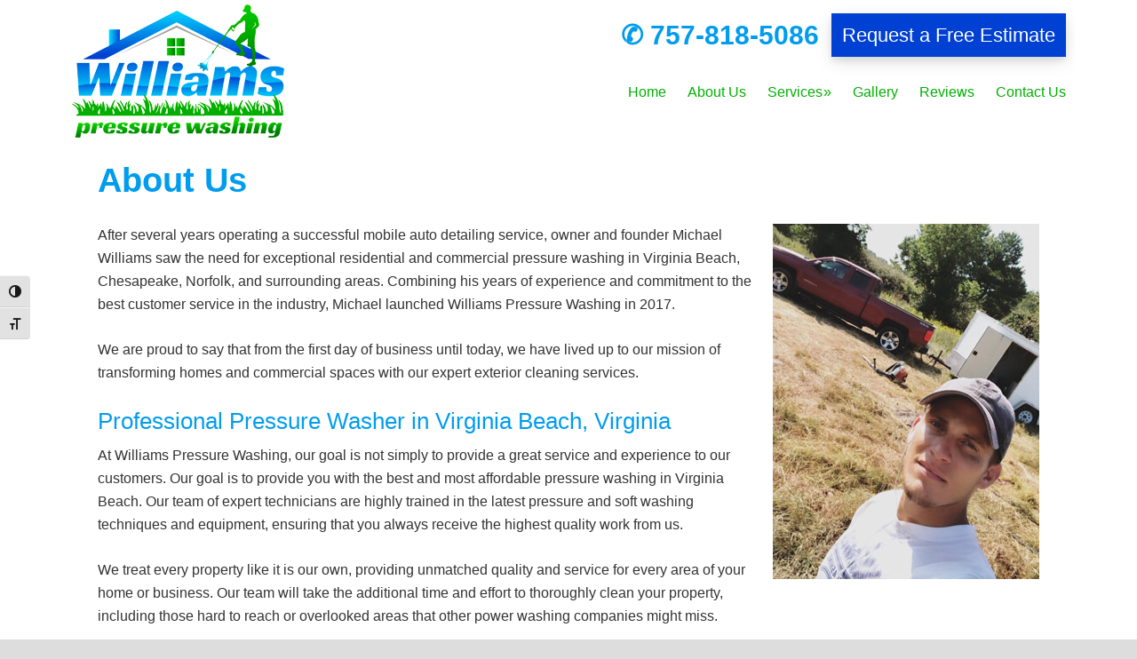

--- FILE ---
content_type: text/html; charset=UTF-8
request_url: https://williamspressurewashing.com/about-us/
body_size: 10266
content:
<!DOCTYPE html>
<html lang="en-US">
<head >
<meta charset="UTF-8" />
		<meta name="robots" content="noindex,nofollow,noarchive" />
		<meta name="viewport" content="width=device-width, initial-scale=1" />
<meta name="viewport" content="width=device-width, initial-scale=1.0" id="dynamik-viewport"/>
<title>About Our Pressure Washing Team Hampton Roads &#8211; Williams Pressure Washing Virginia Beach, VA</title>
<meta name='robots' content='max-image-preview:large' />
	<style>img:is([sizes="auto" i], [sizes^="auto," i]) { contain-intrinsic-size: 3000px 1500px }</style>
	<link rel='dns-prefetch' href='//widgetlogic.org' />
<link rel="alternate" type="application/rss+xml" title="Williams Pressure Washing Virginia Beach, VA &raquo; Feed" href="https://williamspressurewashing.com/feed/" />
<link rel="canonical" href="https://williamspressurewashing.com/about-us/" />
<script type="text/javascript">
/* <![CDATA[ */
window._wpemojiSettings = {"baseUrl":"https:\/\/s.w.org\/images\/core\/emoji\/16.0.1\/72x72\/","ext":".png","svgUrl":"https:\/\/s.w.org\/images\/core\/emoji\/16.0.1\/svg\/","svgExt":".svg","source":{"concatemoji":"https:\/\/williamspressurewashing.com\/wp-includes\/js\/wp-emoji-release.min.js?ver=6.8.3"}};
/*! This file is auto-generated */
!function(s,n){var o,i,e;function c(e){try{var t={supportTests:e,timestamp:(new Date).valueOf()};sessionStorage.setItem(o,JSON.stringify(t))}catch(e){}}function p(e,t,n){e.clearRect(0,0,e.canvas.width,e.canvas.height),e.fillText(t,0,0);var t=new Uint32Array(e.getImageData(0,0,e.canvas.width,e.canvas.height).data),a=(e.clearRect(0,0,e.canvas.width,e.canvas.height),e.fillText(n,0,0),new Uint32Array(e.getImageData(0,0,e.canvas.width,e.canvas.height).data));return t.every(function(e,t){return e===a[t]})}function u(e,t){e.clearRect(0,0,e.canvas.width,e.canvas.height),e.fillText(t,0,0);for(var n=e.getImageData(16,16,1,1),a=0;a<n.data.length;a++)if(0!==n.data[a])return!1;return!0}function f(e,t,n,a){switch(t){case"flag":return n(e,"\ud83c\udff3\ufe0f\u200d\u26a7\ufe0f","\ud83c\udff3\ufe0f\u200b\u26a7\ufe0f")?!1:!n(e,"\ud83c\udde8\ud83c\uddf6","\ud83c\udde8\u200b\ud83c\uddf6")&&!n(e,"\ud83c\udff4\udb40\udc67\udb40\udc62\udb40\udc65\udb40\udc6e\udb40\udc67\udb40\udc7f","\ud83c\udff4\u200b\udb40\udc67\u200b\udb40\udc62\u200b\udb40\udc65\u200b\udb40\udc6e\u200b\udb40\udc67\u200b\udb40\udc7f");case"emoji":return!a(e,"\ud83e\udedf")}return!1}function g(e,t,n,a){var r="undefined"!=typeof WorkerGlobalScope&&self instanceof WorkerGlobalScope?new OffscreenCanvas(300,150):s.createElement("canvas"),o=r.getContext("2d",{willReadFrequently:!0}),i=(o.textBaseline="top",o.font="600 32px Arial",{});return e.forEach(function(e){i[e]=t(o,e,n,a)}),i}function t(e){var t=s.createElement("script");t.src=e,t.defer=!0,s.head.appendChild(t)}"undefined"!=typeof Promise&&(o="wpEmojiSettingsSupports",i=["flag","emoji"],n.supports={everything:!0,everythingExceptFlag:!0},e=new Promise(function(e){s.addEventListener("DOMContentLoaded",e,{once:!0})}),new Promise(function(t){var n=function(){try{var e=JSON.parse(sessionStorage.getItem(o));if("object"==typeof e&&"number"==typeof e.timestamp&&(new Date).valueOf()<e.timestamp+604800&&"object"==typeof e.supportTests)return e.supportTests}catch(e){}return null}();if(!n){if("undefined"!=typeof Worker&&"undefined"!=typeof OffscreenCanvas&&"undefined"!=typeof URL&&URL.createObjectURL&&"undefined"!=typeof Blob)try{var e="postMessage("+g.toString()+"("+[JSON.stringify(i),f.toString(),p.toString(),u.toString()].join(",")+"));",a=new Blob([e],{type:"text/javascript"}),r=new Worker(URL.createObjectURL(a),{name:"wpTestEmojiSupports"});return void(r.onmessage=function(e){c(n=e.data),r.terminate(),t(n)})}catch(e){}c(n=g(i,f,p,u))}t(n)}).then(function(e){for(var t in e)n.supports[t]=e[t],n.supports.everything=n.supports.everything&&n.supports[t],"flag"!==t&&(n.supports.everythingExceptFlag=n.supports.everythingExceptFlag&&n.supports[t]);n.supports.everythingExceptFlag=n.supports.everythingExceptFlag&&!n.supports.flag,n.DOMReady=!1,n.readyCallback=function(){n.DOMReady=!0}}).then(function(){return e}).then(function(){var e;n.supports.everything||(n.readyCallback(),(e=n.source||{}).concatemoji?t(e.concatemoji):e.wpemoji&&e.twemoji&&(t(e.twemoji),t(e.wpemoji)))}))}((window,document),window._wpemojiSettings);
/* ]]> */
</script>
<link rel='stylesheet' id='dynamik_design_stylesheet-css' href='https://williamspressurewashing.com/wp-content/uploads/dynamik-gen/theme/dynamik.css?ver=1747233926' type='text/css' media='all' />
<link rel='stylesheet' id='dynamik_skin_stylesheet-css' href='https://williamspressurewashing.com/wp-content/uploads/dynamik-gen/skins/freshly/style.css?ver=1582748817' type='text/css' media='all' />
<link rel='stylesheet' id='dynamik_custom_stylesheet-css' href='https://williamspressurewashing.com/wp-content/uploads/dynamik-gen/theme/dynamik-custom.css?ver=1747233926' type='text/css' media='all' />
<style id='wp-emoji-styles-inline-css' type='text/css'>

	img.wp-smiley, img.emoji {
		display: inline !important;
		border: none !important;
		box-shadow: none !important;
		height: 1em !important;
		width: 1em !important;
		margin: 0 0.07em !important;
		vertical-align: -0.1em !important;
		background: none !important;
		padding: 0 !important;
	}
</style>
<link rel='stylesheet' id='wp-block-library-css' href='https://williamspressurewashing.com/wp-includes/css/dist/block-library/style.min.css?ver=6.8.3' type='text/css' media='all' />
<style id='classic-theme-styles-inline-css' type='text/css'>
/*! This file is auto-generated */
.wp-block-button__link{color:#fff;background-color:#32373c;border-radius:9999px;box-shadow:none;text-decoration:none;padding:calc(.667em + 2px) calc(1.333em + 2px);font-size:1.125em}.wp-block-file__button{background:#32373c;color:#fff;text-decoration:none}
</style>
<link rel='stylesheet' id='wp-components-css' href='https://williamspressurewashing.com/wp-includes/css/dist/components/style.min.css?ver=6.8.3' type='text/css' media='all' />
<link rel='stylesheet' id='wp-preferences-css' href='https://williamspressurewashing.com/wp-includes/css/dist/preferences/style.min.css?ver=6.8.3' type='text/css' media='all' />
<link rel='stylesheet' id='wp-block-editor-css' href='https://williamspressurewashing.com/wp-includes/css/dist/block-editor/style.min.css?ver=6.8.3' type='text/css' media='all' />
<link rel='stylesheet' id='popup-maker-block-library-style-css' href='https://williamspressurewashing.com/wp-content/plugins/popup-maker/dist/packages/block-library-style.css?ver=dbea705cfafe089d65f1' type='text/css' media='all' />
<link rel='stylesheet' id='block-widget-css' href='https://williamspressurewashing.com/wp-content/plugins/widget-logic/block_widget/css/widget.css?ver=1725461534' type='text/css' media='all' />
<style id='global-styles-inline-css' type='text/css'>
:root{--wp--preset--aspect-ratio--square: 1;--wp--preset--aspect-ratio--4-3: 4/3;--wp--preset--aspect-ratio--3-4: 3/4;--wp--preset--aspect-ratio--3-2: 3/2;--wp--preset--aspect-ratio--2-3: 2/3;--wp--preset--aspect-ratio--16-9: 16/9;--wp--preset--aspect-ratio--9-16: 9/16;--wp--preset--color--black: #000000;--wp--preset--color--cyan-bluish-gray: #abb8c3;--wp--preset--color--white: #ffffff;--wp--preset--color--pale-pink: #f78da7;--wp--preset--color--vivid-red: #cf2e2e;--wp--preset--color--luminous-vivid-orange: #ff6900;--wp--preset--color--luminous-vivid-amber: #fcb900;--wp--preset--color--light-green-cyan: #7bdcb5;--wp--preset--color--vivid-green-cyan: #00d084;--wp--preset--color--pale-cyan-blue: #8ed1fc;--wp--preset--color--vivid-cyan-blue: #0693e3;--wp--preset--color--vivid-purple: #9b51e0;--wp--preset--gradient--vivid-cyan-blue-to-vivid-purple: linear-gradient(135deg,rgba(6,147,227,1) 0%,rgb(155,81,224) 100%);--wp--preset--gradient--light-green-cyan-to-vivid-green-cyan: linear-gradient(135deg,rgb(122,220,180) 0%,rgb(0,208,130) 100%);--wp--preset--gradient--luminous-vivid-amber-to-luminous-vivid-orange: linear-gradient(135deg,rgba(252,185,0,1) 0%,rgba(255,105,0,1) 100%);--wp--preset--gradient--luminous-vivid-orange-to-vivid-red: linear-gradient(135deg,rgba(255,105,0,1) 0%,rgb(207,46,46) 100%);--wp--preset--gradient--very-light-gray-to-cyan-bluish-gray: linear-gradient(135deg,rgb(238,238,238) 0%,rgb(169,184,195) 100%);--wp--preset--gradient--cool-to-warm-spectrum: linear-gradient(135deg,rgb(74,234,220) 0%,rgb(151,120,209) 20%,rgb(207,42,186) 40%,rgb(238,44,130) 60%,rgb(251,105,98) 80%,rgb(254,248,76) 100%);--wp--preset--gradient--blush-light-purple: linear-gradient(135deg,rgb(255,206,236) 0%,rgb(152,150,240) 100%);--wp--preset--gradient--blush-bordeaux: linear-gradient(135deg,rgb(254,205,165) 0%,rgb(254,45,45) 50%,rgb(107,0,62) 100%);--wp--preset--gradient--luminous-dusk: linear-gradient(135deg,rgb(255,203,112) 0%,rgb(199,81,192) 50%,rgb(65,88,208) 100%);--wp--preset--gradient--pale-ocean: linear-gradient(135deg,rgb(255,245,203) 0%,rgb(182,227,212) 50%,rgb(51,167,181) 100%);--wp--preset--gradient--electric-grass: linear-gradient(135deg,rgb(202,248,128) 0%,rgb(113,206,126) 100%);--wp--preset--gradient--midnight: linear-gradient(135deg,rgb(2,3,129) 0%,rgb(40,116,252) 100%);--wp--preset--font-size--small: 13px;--wp--preset--font-size--medium: 20px;--wp--preset--font-size--large: 36px;--wp--preset--font-size--x-large: 42px;--wp--preset--spacing--20: 0.44rem;--wp--preset--spacing--30: 0.67rem;--wp--preset--spacing--40: 1rem;--wp--preset--spacing--50: 1.5rem;--wp--preset--spacing--60: 2.25rem;--wp--preset--spacing--70: 3.38rem;--wp--preset--spacing--80: 5.06rem;--wp--preset--shadow--natural: 6px 6px 9px rgba(0, 0, 0, 0.2);--wp--preset--shadow--deep: 12px 12px 50px rgba(0, 0, 0, 0.4);--wp--preset--shadow--sharp: 6px 6px 0px rgba(0, 0, 0, 0.2);--wp--preset--shadow--outlined: 6px 6px 0px -3px rgba(255, 255, 255, 1), 6px 6px rgba(0, 0, 0, 1);--wp--preset--shadow--crisp: 6px 6px 0px rgba(0, 0, 0, 1);}:where(.is-layout-flex){gap: 0.5em;}:where(.is-layout-grid){gap: 0.5em;}body .is-layout-flex{display: flex;}.is-layout-flex{flex-wrap: wrap;align-items: center;}.is-layout-flex > :is(*, div){margin: 0;}body .is-layout-grid{display: grid;}.is-layout-grid > :is(*, div){margin: 0;}:where(.wp-block-columns.is-layout-flex){gap: 2em;}:where(.wp-block-columns.is-layout-grid){gap: 2em;}:where(.wp-block-post-template.is-layout-flex){gap: 1.25em;}:where(.wp-block-post-template.is-layout-grid){gap: 1.25em;}.has-black-color{color: var(--wp--preset--color--black) !important;}.has-cyan-bluish-gray-color{color: var(--wp--preset--color--cyan-bluish-gray) !important;}.has-white-color{color: var(--wp--preset--color--white) !important;}.has-pale-pink-color{color: var(--wp--preset--color--pale-pink) !important;}.has-vivid-red-color{color: var(--wp--preset--color--vivid-red) !important;}.has-luminous-vivid-orange-color{color: var(--wp--preset--color--luminous-vivid-orange) !important;}.has-luminous-vivid-amber-color{color: var(--wp--preset--color--luminous-vivid-amber) !important;}.has-light-green-cyan-color{color: var(--wp--preset--color--light-green-cyan) !important;}.has-vivid-green-cyan-color{color: var(--wp--preset--color--vivid-green-cyan) !important;}.has-pale-cyan-blue-color{color: var(--wp--preset--color--pale-cyan-blue) !important;}.has-vivid-cyan-blue-color{color: var(--wp--preset--color--vivid-cyan-blue) !important;}.has-vivid-purple-color{color: var(--wp--preset--color--vivid-purple) !important;}.has-black-background-color{background-color: var(--wp--preset--color--black) !important;}.has-cyan-bluish-gray-background-color{background-color: var(--wp--preset--color--cyan-bluish-gray) !important;}.has-white-background-color{background-color: var(--wp--preset--color--white) !important;}.has-pale-pink-background-color{background-color: var(--wp--preset--color--pale-pink) !important;}.has-vivid-red-background-color{background-color: var(--wp--preset--color--vivid-red) !important;}.has-luminous-vivid-orange-background-color{background-color: var(--wp--preset--color--luminous-vivid-orange) !important;}.has-luminous-vivid-amber-background-color{background-color: var(--wp--preset--color--luminous-vivid-amber) !important;}.has-light-green-cyan-background-color{background-color: var(--wp--preset--color--light-green-cyan) !important;}.has-vivid-green-cyan-background-color{background-color: var(--wp--preset--color--vivid-green-cyan) !important;}.has-pale-cyan-blue-background-color{background-color: var(--wp--preset--color--pale-cyan-blue) !important;}.has-vivid-cyan-blue-background-color{background-color: var(--wp--preset--color--vivid-cyan-blue) !important;}.has-vivid-purple-background-color{background-color: var(--wp--preset--color--vivid-purple) !important;}.has-black-border-color{border-color: var(--wp--preset--color--black) !important;}.has-cyan-bluish-gray-border-color{border-color: var(--wp--preset--color--cyan-bluish-gray) !important;}.has-white-border-color{border-color: var(--wp--preset--color--white) !important;}.has-pale-pink-border-color{border-color: var(--wp--preset--color--pale-pink) !important;}.has-vivid-red-border-color{border-color: var(--wp--preset--color--vivid-red) !important;}.has-luminous-vivid-orange-border-color{border-color: var(--wp--preset--color--luminous-vivid-orange) !important;}.has-luminous-vivid-amber-border-color{border-color: var(--wp--preset--color--luminous-vivid-amber) !important;}.has-light-green-cyan-border-color{border-color: var(--wp--preset--color--light-green-cyan) !important;}.has-vivid-green-cyan-border-color{border-color: var(--wp--preset--color--vivid-green-cyan) !important;}.has-pale-cyan-blue-border-color{border-color: var(--wp--preset--color--pale-cyan-blue) !important;}.has-vivid-cyan-blue-border-color{border-color: var(--wp--preset--color--vivid-cyan-blue) !important;}.has-vivid-purple-border-color{border-color: var(--wp--preset--color--vivid-purple) !important;}.has-vivid-cyan-blue-to-vivid-purple-gradient-background{background: var(--wp--preset--gradient--vivid-cyan-blue-to-vivid-purple) !important;}.has-light-green-cyan-to-vivid-green-cyan-gradient-background{background: var(--wp--preset--gradient--light-green-cyan-to-vivid-green-cyan) !important;}.has-luminous-vivid-amber-to-luminous-vivid-orange-gradient-background{background: var(--wp--preset--gradient--luminous-vivid-amber-to-luminous-vivid-orange) !important;}.has-luminous-vivid-orange-to-vivid-red-gradient-background{background: var(--wp--preset--gradient--luminous-vivid-orange-to-vivid-red) !important;}.has-very-light-gray-to-cyan-bluish-gray-gradient-background{background: var(--wp--preset--gradient--very-light-gray-to-cyan-bluish-gray) !important;}.has-cool-to-warm-spectrum-gradient-background{background: var(--wp--preset--gradient--cool-to-warm-spectrum) !important;}.has-blush-light-purple-gradient-background{background: var(--wp--preset--gradient--blush-light-purple) !important;}.has-blush-bordeaux-gradient-background{background: var(--wp--preset--gradient--blush-bordeaux) !important;}.has-luminous-dusk-gradient-background{background: var(--wp--preset--gradient--luminous-dusk) !important;}.has-pale-ocean-gradient-background{background: var(--wp--preset--gradient--pale-ocean) !important;}.has-electric-grass-gradient-background{background: var(--wp--preset--gradient--electric-grass) !important;}.has-midnight-gradient-background{background: var(--wp--preset--gradient--midnight) !important;}.has-small-font-size{font-size: var(--wp--preset--font-size--small) !important;}.has-medium-font-size{font-size: var(--wp--preset--font-size--medium) !important;}.has-large-font-size{font-size: var(--wp--preset--font-size--large) !important;}.has-x-large-font-size{font-size: var(--wp--preset--font-size--x-large) !important;}
:where(.wp-block-post-template.is-layout-flex){gap: 1.25em;}:where(.wp-block-post-template.is-layout-grid){gap: 1.25em;}
:where(.wp-block-columns.is-layout-flex){gap: 2em;}:where(.wp-block-columns.is-layout-grid){gap: 2em;}
:root :where(.wp-block-pullquote){font-size: 1.5em;line-height: 1.6;}
</style>
<link rel='stylesheet' id='ui-font-css' href='https://williamspressurewashing.com/wp-content/plugins/wp-accessibility/toolbar/fonts/css/a11y-toolbar.css?ver=2.2.6' type='text/css' media='all' />
<link rel='stylesheet' id='wpa-toolbar-css' href='https://williamspressurewashing.com/wp-content/plugins/wp-accessibility/toolbar/css/a11y.css?ver=2.2.6' type='text/css' media='all' />
<style id='wpa-toolbar-inline-css' type='text/css'>
.a11y-toolbar ul li button { font-size: 14px !important; }
</style>
<link rel='stylesheet' id='ui-fontsize.css-css' href='https://williamspressurewashing.com/wp-content/plugins/wp-accessibility/toolbar/css/a11y-fontsize.css?ver=2.2.6' type='text/css' media='all' />
<style id='ui-fontsize.css-inline-css' type='text/css'>
html { --wpa-font-size: clamp( 24px, 1.5rem, 36px ); --wpa-h1-size : clamp( 48px, 3rem, 72px ); --wpa-h2-size : clamp( 40px, 2.5rem, 60px ); --wpa-h3-size : clamp( 32px, 2rem, 48px ); --wpa-h4-size : clamp( 28px, 1.75rem, 42px ); --wpa-sub-list-size: 1.1em; --wpa-sub-sub-list-size: 1em; } 
</style>
<link rel='stylesheet' id='wpa-style-css' href='https://williamspressurewashing.com/wp-content/plugins/wp-accessibility/css/wpa-style.css?ver=2.2.6' type='text/css' media='all' />
<style id='wpa-style-inline-css' type='text/css'>
:root { --admin-bar-top : 7px; }
</style>
<!--n2css--><!--n2js--><script type="text/javascript" src="https://williamspressurewashing.com/wp-includes/js/tinymce/tinymce.min.js?ver=49110-20250317" id="wp-tinymce-root-js"></script>
<script type="text/javascript" src="https://williamspressurewashing.com/wp-includes/js/tinymce/plugins/compat3x/plugin.min.js?ver=49110-20250317" id="wp-tinymce-js"></script>
<script type="text/javascript" src="https://williamspressurewashing.com/wp-includes/js/jquery/jquery.min.js?ver=3.7.1" id="jquery-core-js"></script>
<script type="text/javascript" src="https://williamspressurewashing.com/wp-includes/js/jquery/jquery-migrate.min.js?ver=3.4.1" id="jquery-migrate-js"></script>
<link rel="https://api.w.org/" href="https://williamspressurewashing.com/wp-json/" /><link rel="alternate" title="JSON" type="application/json" href="https://williamspressurewashing.com/wp-json/wp/v2/pages/888" /><link rel="EditURI" type="application/rsd+xml" title="RSD" href="https://williamspressurewashing.com/xmlrpc.php?rsd" />
<link rel="alternate" title="oEmbed (JSON)" type="application/json+oembed" href="https://williamspressurewashing.com/wp-json/oembed/1.0/embed?url=https%3A%2F%2Fwilliamspressurewashing.com%2Fabout-us%2F" />
<link rel="alternate" title="oEmbed (XML)" type="text/xml+oembed" href="https://williamspressurewashing.com/wp-json/oembed/1.0/embed?url=https%3A%2F%2Fwilliamspressurewashing.com%2Fabout-us%2F&#038;format=xml" />
<link rel="pingback" href="https://williamspressurewashing.com/xmlrpc.php" />
 <meta property="og:image" content="https://williamspressurewashing.com/wp-content/uploads/FB-OG_williamspw.jpg" />

<meta name="format-detection" content="telephone=no" />

<!-- Global site tag (gtag.js) - Google Analytics -->
<script async src="https://www.googletagmanager.com/gtag/js?id=UA-174783867-1"></script>
<script>
  window.dataLayer = window.dataLayer || [];
  function gtag(){dataLayer.push(arguments);}
  gtag('js', new Date());

  gtag('config', 'UA-174783867-1');
</script><script type="text/javascript">
var dynamik_sf_enabled = true;
var dynamik_reveal_sub_pages = true;
var media_query_mobile_width = 479;
</script>
<link rel="icon" href="https://williamspressurewashing.com/wp-content/uploads/cropped-favicon-32x32.png" sizes="32x32" />
<link rel="icon" href="https://williamspressurewashing.com/wp-content/uploads/cropped-favicon-192x192.png" sizes="192x192" />
<link rel="apple-touch-icon" href="https://williamspressurewashing.com/wp-content/uploads/cropped-favicon-180x180.png" />
<meta name="msapplication-TileImage" content="https://williamspressurewashing.com/wp-content/uploads/cropped-favicon-270x270.png" />
</head>
<body class="wp-singular page-template-default page page-id-888 wp-theme-genesis wp-child-theme-dynamik-gen header-image full-width-content genesis-breadcrumbs-hidden mac chrome feature-top-outside site-fluid override modula-best-grid-gallery" itemscope itemtype="https://schema.org/WebPage"><div class="site-container"><header class="site-header" itemscope itemtype="https://schema.org/WPHeader"><div class="wrap"><div class="title-area"><p class="site-title" itemprop="headline"><a href="https://williamspressurewashing.com/">Williams Pressure Washing Virginia Beach, VA</a></p></div><div class="widget-area header-widget-area"><section id="custom_html-8" class="widget_text widget widget_custom_html"><div class="widget_text widget-wrap"><div class="textwidget custom-html-widget"><div class="cta_row">
<h4><a href="tel:757-818-5086">&#9990; 757-818-5086</a></h4>

<div class="cta_button"><!-- www.123formbuilder.com script begins here --><script type="text/javascript" defer src="//www.123formbuilder.com/embed/5285467.js?type=lightbox" data-role="form" data-default-width="650px" data-embed-type="lightbox-text-link" data-embed-text-link="Request a Free Estimate"></script>
<!-- www.123formbuilder.com script ends here --></div>

<div class="cta_button_mobile"><!-- www.123formbuilder.com script begins here --><script type="text/javascript" defer src="//www.123formbuilder.com/embed/5285467.js?type=lightbox" data-role="form" data-default-width="650px" data-embed-type="lightbox-text-link" data-embed-text-link="Free Estimate"></script>
<!-- www.123formbuilder.com script ends here --></div>
</div></div></div></section>
<section id="nav_menu-2" class="widget widget_nav_menu"><div class="widget-wrap"><nav class="nav-header" itemscope itemtype="https://schema.org/SiteNavigationElement"><ul id="menu-primary-navigation" class="menu genesis-nav-menu js-superfish"><li id="menu-item-813" class="menu-item menu-item-type-custom menu-item-object-custom menu-item-home menu-item-813"><a href="https://williamspressurewashing.com/" itemprop="url"><span itemprop="name">Home</span></a></li>
<li id="menu-item-1560" class="menu-item menu-item-type-post_type menu-item-object-page current-menu-item page_item page-item-888 current_page_item menu-item-1560"><a href="https://williamspressurewashing.com/about-us/" aria-current="page" itemprop="url"><span itemprop="name">About Us</span></a></li>
<li id="menu-item-923" class="menu-item menu-item-type-custom menu-item-object-custom menu-item-has-children menu-item-923"><a itemprop="url"><span itemprop="name">Services</span></a>
<ul class="sub-menu">
	<li id="menu-item-1554" class="menu-item menu-item-type-post_type menu-item-object-page menu-item-1554"><a href="https://williamspressurewashing.com/pressure-washing-power-washing/" itemprop="url"><span itemprop="name">Pressure Washing</span></a></li>
	<li id="menu-item-1324" class="menu-item menu-item-type-post_type menu-item-object-page menu-item-1324"><a href="https://williamspressurewashing.com/soft-washing/" itemprop="url"><span itemprop="name">Soft Washing</span></a></li>
	<li id="menu-item-1553" class="menu-item menu-item-type-post_type menu-item-object-page menu-item-1553"><a href="https://williamspressurewashing.com/roof-cleaning/" itemprop="url"><span itemprop="name">Roof Cleaning</span></a></li>
	<li id="menu-item-1559" class="menu-item menu-item-type-post_type menu-item-object-page menu-item-1559"><a href="https://williamspressurewashing.com/gutter-cleaning/" itemprop="url"><span itemprop="name">Gutter Cleaning</span></a></li>
	<li id="menu-item-1557" class="menu-item menu-item-type-post_type menu-item-object-page menu-item-1557"><a href="https://williamspressurewashing.com/concrete-cleaning/" itemprop="url"><span itemprop="name">Concrete Cleaning</span></a></li>
	<li id="menu-item-922" class="menu-item menu-item-type-post_type menu-item-object-page menu-item-922"><a href="https://williamspressurewashing.com/deck-fence-cleaning/" itemprop="url"><span itemprop="name">Deck &#038; Fence Cleaning</span></a></li>
	<li id="menu-item-1751" class="menu-item menu-item-type-post_type menu-item-object-page menu-item-1751"><a href="https://williamspressurewashing.com/commercial-pressure-washing/" itemprop="url"><span itemprop="name">Commercial Pressure Washing Services</span></a></li>
	<li id="menu-item-2299" class="menu-item menu-item-type-post_type menu-item-object-page menu-item-2299"><a href="https://williamspressurewashing.com/epoxy-flooring/" itemprop="url"><span itemprop="name">Epoxy Floors</span></a></li>
	<li id="menu-item-2300" class="menu-item menu-item-type-post_type menu-item-object-page menu-item-2300"><a href="https://williamspressurewashing.com/gutter-guards/" itemprop="url"><span itemprop="name">Gutter Guards</span></a></li>
</ul>
</li>
<li id="menu-item-2063" class="menu-item menu-item-type-post_type menu-item-object-page menu-item-2063"><a href="https://williamspressurewashing.com/gallery/" itemprop="url"><span itemprop="name">Gallery</span></a></li>
<li id="menu-item-1556" class="menu-item menu-item-type-post_type menu-item-object-page menu-item-1556"><a href="https://williamspressurewashing.com/reviews/" itemprop="url"><span itemprop="name">Reviews</span></a></li>
<li id="menu-item-1752" class="menu-item menu-item-type-post_type menu-item-object-page menu-item-1752"><a href="https://williamspressurewashing.com/contact-us/" itemprop="url"><span itemprop="name">Contact Us</span></a></li>
</ul></nav></div></section>
</div></div></header>	<div class="responsive-primary-menu-container">
			<h3 class="mobile-primary-toggle">Menu</h3>
	<div class="responsive-menu-icon">
		<span class="responsive-icon-bar"></span>
		<span class="responsive-icon-bar"></span>
		<span class="responsive-icon-bar"></span>
	</div>
  	</div>
<nav class="nav-primary" aria-label="Main" itemscope itemtype="https://schema.org/SiteNavigationElement"><div class="wrap"><ul id="menu-primary-navigation-1" class="menu genesis-nav-menu menu-primary js-superfish"><li class="menu-item menu-item-type-custom menu-item-object-custom menu-item-home menu-item-813"><a href="https://williamspressurewashing.com/" itemprop="url"><span itemprop="name">Home</span></a></li>
<li class="menu-item menu-item-type-post_type menu-item-object-page current-menu-item page_item page-item-888 current_page_item menu-item-1560"><a href="https://williamspressurewashing.com/about-us/" aria-current="page" itemprop="url"><span itemprop="name">About Us</span></a></li>
<li class="menu-item menu-item-type-custom menu-item-object-custom menu-item-has-children menu-item-923"><a itemprop="url"><span itemprop="name">Services</span></a>
<ul class="sub-menu">
	<li class="menu-item menu-item-type-post_type menu-item-object-page menu-item-1554"><a href="https://williamspressurewashing.com/pressure-washing-power-washing/" itemprop="url"><span itemprop="name">Pressure Washing</span></a></li>
	<li class="menu-item menu-item-type-post_type menu-item-object-page menu-item-1324"><a href="https://williamspressurewashing.com/soft-washing/" itemprop="url"><span itemprop="name">Soft Washing</span></a></li>
	<li class="menu-item menu-item-type-post_type menu-item-object-page menu-item-1553"><a href="https://williamspressurewashing.com/roof-cleaning/" itemprop="url"><span itemprop="name">Roof Cleaning</span></a></li>
	<li class="menu-item menu-item-type-post_type menu-item-object-page menu-item-1559"><a href="https://williamspressurewashing.com/gutter-cleaning/" itemprop="url"><span itemprop="name">Gutter Cleaning</span></a></li>
	<li class="menu-item menu-item-type-post_type menu-item-object-page menu-item-1557"><a href="https://williamspressurewashing.com/concrete-cleaning/" itemprop="url"><span itemprop="name">Concrete Cleaning</span></a></li>
	<li class="menu-item menu-item-type-post_type menu-item-object-page menu-item-922"><a href="https://williamspressurewashing.com/deck-fence-cleaning/" itemprop="url"><span itemprop="name">Deck &#038; Fence Cleaning</span></a></li>
	<li class="menu-item menu-item-type-post_type menu-item-object-page menu-item-1751"><a href="https://williamspressurewashing.com/commercial-pressure-washing/" itemprop="url"><span itemprop="name">Commercial Pressure Washing Services</span></a></li>
	<li class="menu-item menu-item-type-post_type menu-item-object-page menu-item-2299"><a href="https://williamspressurewashing.com/epoxy-flooring/" itemprop="url"><span itemprop="name">Epoxy Floors</span></a></li>
	<li class="menu-item menu-item-type-post_type menu-item-object-page menu-item-2300"><a href="https://williamspressurewashing.com/gutter-guards/" itemprop="url"><span itemprop="name">Gutter Guards</span></a></li>
</ul>
</li>
<li class="menu-item menu-item-type-post_type menu-item-object-page menu-item-2063"><a href="https://williamspressurewashing.com/gallery/" itemprop="url"><span itemprop="name">Gallery</span></a></li>
<li class="menu-item menu-item-type-post_type menu-item-object-page menu-item-1556"><a href="https://williamspressurewashing.com/reviews/" itemprop="url"><span itemprop="name">Reviews</span></a></li>
<li class="menu-item menu-item-type-post_type menu-item-object-page menu-item-1752"><a href="https://williamspressurewashing.com/contact-us/" itemprop="url"><span itemprop="name">Contact Us</span></a></li>
</ul></div></nav><div class="responsiveheader">
<a href="https://williamspressurewashing.com"><img src="https://mobile_header.jpg" alt="Williams Pressure Washing"/></a>
</div>
<div class="site-inner"><div class="content-sidebar-wrap"><main class="content"><article class="post-888 page type-page status-publish entry override" aria-label="About Us" itemscope itemtype="https://schema.org/CreativeWork"><header class="entry-header"><h1 class="entry-title" itemprop="headline">About Us</h1>
</header><div class="entry-content" itemprop="text"><p><img decoding="async" class="size-full wp-image-1991 alignright" src="https://williamspressurewashing.com/wp-content/uploads/About_williamspw_Michael-Williams.jpg" alt="Michael Williams" width="300" height="400" srcset="https://williamspressurewashing.com/wp-content/uploads/About_williamspw_Michael-Williams.jpg 300w, https://williamspressurewashing.com/wp-content/uploads/About_williamspw_Michael-Williams-225x300.jpg 225w" sizes="(max-width: 300px) 100vw, 300px" /></p>
<p>After several years operating a successful mobile auto detailing service, owner and founder Michael Williams saw the need for exceptional residential and commercial pressure washing in Virginia Beach, Chesapeake, Norfolk, and surrounding areas. Combining his years of experience and commitment to the best customer service in the industry, Michael launched Williams Pressure Washing in 2017.</p>
<p>We are proud to say that from the first day of business until today, we have lived up to our mission of transforming homes and commercial spaces with our expert exterior cleaning services.</p>
<h4>Professional Pressure Washer in Virginia Beach, Virginia</h4>
<p>At Williams Pressure Washing, our goal is not simply to provide a great service and experience to our customers. Our goal is to provide you with the best and most affordable pressure washing in Virginia Beach. Our team of expert technicians are highly trained in the latest pressure and soft washing techniques and equipment, ensuring that you always receive the highest quality work from us.</p>
<p>We treat every property like it is our own, providing unmatched quality and service for every area of your home or business. Our team will take the additional time and effort to thoroughly clean your property, including those hard to reach or overlooked areas that other power washing companies might miss.</p>
<h4>Trusted Service<img decoding="async" class="size-medium wp-image-2058 alignright" src="https://williamspressurewashing.com/wp-content/uploads/AC591C6C-79D7-4CD6-891D-53E35529C92C-350x233.jpg" alt="" width="350" height="233" srcset="https://williamspressurewashing.com/wp-content/uploads/AC591C6C-79D7-4CD6-891D-53E35529C92C-350x233.jpg 350w, https://williamspressurewashing.com/wp-content/uploads/AC591C6C-79D7-4CD6-891D-53E35529C92C-272x182.jpg 272w, https://williamspressurewashing.com/wp-content/uploads/AC591C6C-79D7-4CD6-891D-53E35529C92C.jpg 800w" sizes="(max-width: 350px) 100vw, 350px" /></h4>
<p>When you contact us at Williams Pressure Washing, you can be assured that you are receiving the finest exterior cleaning service in the Virginia Beach, Chesapeake, and Norfolk, Virginia area. From your initial phone call to our finishing touches, we will work with you every step of the way, ensuring that we are meeting your expectations and providing you with personal, professional, and courteous service – every time.</p>
<p>Our work is backed by a 100% satisfaction guarantee, so you will never have to worry about your property when our team of experts is working on it. At the end of each project, we will provide you with a walkthrough so you can see the difference we have made on your home or retail space, and we will never stop working until you are happy and thrilled with the results.</p>
<p>We take pride in being your trusted source for residential or commercial pressure washing in Virginia Beach and South Hampton Roads area. To learn more and to set up your free estimate, contact us today at Williams Pressure Washing.</p>
</div></article><img src="https://williamspressurewashing.com/wp-content/themes/dynamik-gen/images/content-filler.png" class="dynamik-content-filler-img" alt=""></main></div></div><center><div class="calltoaction">
Looking for a free estimate? Call us to set up an appointment at <span style="color: #009CEE; text-shadow: 1px 1px 1px #fff;"> 757-818-5086</span>.
</div></center>
	<div id="ez-fat-footer-container-wrap" class="clearfix">
	
		<div id="ez-fat-footer-container" class="clearfix">
	
			<div id="ez-fat-footer-1" class="widget-area ez-widget-area one-third first">
				<section id="text-20" class="widget widget_text"><div class="widget-wrap"><h4 class="widget-title widgettitle">Services</h4>
			<div class="textwidget"><p><a href="https://williamspressurewashing.com/">❯ Home</a></p>
<p><a href="https://williamspressurewashing.com/about-us/">❯ About Us</a></p>
<p><a href="https://williamspressurewashing.com/pressure-washing/">❯ Pressure Washing</a></p>
<p><a href="https://williamspressurewashing.com/soft-washing/">❯ Soft Washing</a></p>
<p><a href="https://williamspressurewashing.com/roof-cleaning/">❯ Roof Cleaning</a></p>
<p><a href="https://williamspressurewashing.com/gutter-cleaning/">❯ Gutter Cleaning</a></p>
<p><a href="https://williamspressurewashing.com/concrete-cleaning/">❯ Concrete Cleaning</a></p>
<p><a href="https://williamspressurewashing.com/deck-fence-cleaning/">❯ Deck &amp; Fence Cleaning</a></p>
<p><a href="https://williamspressurewashing.com/commercial-pressure-washing-services/">❯ Commercial Pressure Washing</a></p>
<p><a href="https://williamspressurewashing.com/epoxy-flooring/">❯ Epoxy Floors</a></p>
<p><a href="https://williamspressurewashing.com/gutter-guards/">❯ Gutter Guards</a></p>
<p><a href="https://williamspressurewashing.com/reviews/">❯ Reviews</a></p>
<p><a href="https://williamspressurewashing.com/contact-us/">❯ Contact Us</a></p>
</div>
		</div></section>
			</div><!-- end #fat-footer-1 -->
	
			<div id="ez-fat-footer-2" class="widget-area ez-widget-area one-third">
				<section id="custom_html-3" class="widget_text widget widget_custom_html"><div class="widget_text widget-wrap"><h4 class="widget-title widgettitle">Contact Us</h4>
<div class="textwidget custom-html-widget"><p style="color: #00B000; font-size: 24px; text-align: center;">Williams Pressure Washing</p>
757-818-5086
<hr>
<p style="color: #00B000; font-size: 24px; text-align: center;">Hours of Operation</p>
<center>Mon. to Fri. 8am - 6pm;<br> Sat. & Sun. 10am - 5pm</center></div></div></section>
			</div><!-- end #fat-footer-2 -->
	
			<div id="ez-fat-footer-3" class="widget-area ez-widget-area one-third">
				<section id="text-21" class="widget widget_text"><div class="widget-wrap"><h4 class="widget-title widgettitle">Connect With Us</h4>
			<div class="textwidget"></div>
		</div></section>
<section id="siteorigin-panels-builder-3" class="widget widget_siteorigin-panels-builder"><div class="widget-wrap"><div id="pl-w67f409709a1dc"  class="panel-layout" ><div id="pg-w67f409709a1dc-0"  class="panel-grid panel-no-style" ><div id="pgc-w67f409709a1dc-0-0"  class="panel-grid-cell" ><div id="panel-w67f409709a1dc-0-0-0" class="so-panel widget widget_sow-editor panel-first-child panel-last-child" data-index="0" ><div
			
			class="so-widget-sow-editor so-widget-sow-editor-base"
			
		>
<div class="siteorigin-widget-tinymce textwidget">
	<p><a href="https://search.google.com/local/writereview?placeid=ChIJc8y45ovSMKURE1PHFmSnnYI" target="_blank" rel="noopener"><img loading="lazy" decoding="async" class="size-full wp-image-1730 alignright" src="https://williamspressurewashing.com/wp-content/uploads/Google-sm.png" alt="Review Us on Google" width="60" height="60" /></a></p>
</div>
</div></div></div><div id="pgc-w67f409709a1dc-0-1"  class="panel-grid-cell" ><div id="panel-w67f409709a1dc-0-1-0" class="so-panel widget widget_sow-editor panel-first-child panel-last-child" data-index="1" ><div
			
			class="so-widget-sow-editor so-widget-sow-editor-base"
			
		>
<div class="siteorigin-widget-tinymce textwidget">
	<p><a href="https://www.facebook.com/Williamspressurewash/" target="_blank"><img loading="lazy" decoding="async" class="aligncenter size-full wp-image-1729" src="https://williamspressurewashing.com/wp-content/uploads/Facebook-sm.png" alt="Like Us on Facebook" width="60" height="60" /></a></p>
</div>
</div></div></div><div id="pgc-w67f409709a1dc-0-2"  class="panel-grid-cell" ><div id="panel-w67f409709a1dc-0-2-0" class="so-panel widget widget_sow-editor panel-first-child panel-last-child" data-index="2" ><div
			
			class="so-widget-sow-editor so-widget-sow-editor-base"
			
		>
<div class="siteorigin-widget-tinymce textwidget">
	<p><a href="https://www.yelp.com/biz/williams-pressure-washing-cumming" target="_blank"><img loading="lazy" decoding="async" class="size-full wp-image-1728 alignleft" src="https://williamspressurewashing.com/wp-content/uploads/yelp-sm.png" alt="Review Us on Yelp" width="60" height="60" /></a></p>
</div>
</div></div></div></div></div></div></section>
			</div><!-- end #fat-footer-3 -->
					
		</div><!-- end #fat-footer-container -->
		
	</div><!-- end #fat-footer-container-wrap -->
<footer class="site-footer" itemscope itemtype="https://schema.org/WPFooter"><div class="wrap"><div class="footer"><p><span class="serviceareas">Service Areas:</span><br>
Virginia Beach | Norfolk | Chesapeake | South Hampton Roads </p>
</div>
<br>

<p>Copyright &#xA9;&nbsp;2025 <a href="https://williamspressurewashing.com/privacy-policy/">Privacy Policy</a> | Design by: <a href="https://bigwestmarketing.com/" target="_blank" rel="nofollow">Big West Marketing</a> </p></div></footer><div class="fixed_footer_cta">
<a href="tel:757-818-5086"><div id="call" class="responsivecta"><img class="icon" src="https://williamspressurewashing.com/wp-content/uploads/phone-cta.png" alt="call"/><p>Give us a Call<br></p></div></a>

<a href="sms:757-818-5086"><div id="text" class="responsivecta"><img class="icon" src="https://williamspressurewashing.com/wp-content/uploads/mobile-phone-cta.png" alt="text"/><p>Send us a Text<br></p></div></a>
</div>
</div><script type="speculationrules">
{"prefetch":[{"source":"document","where":{"and":[{"href_matches":"\/*"},{"not":{"href_matches":["\/wp-*.php","\/wp-admin\/*","\/wp-content\/uploads\/*","\/wp-content\/*","\/wp-content\/plugins\/*","\/wp-content\/themes\/dynamik-gen\/*","\/wp-content\/themes\/genesis\/*","\/*\\?(.+)"]}},{"not":{"selector_matches":"a[rel~=\"nofollow\"]"}},{"not":{"selector_matches":".no-prefetch, .no-prefetch a"}}]},"eagerness":"conservative"}]}
</script>
<style media="all" id="siteorigin-panels-layouts-footer">/* Layout w67f409709a1dc */ #pgc-w67f409709a1dc-0-0 , #pgc-w67f409709a1dc-0-1 , #pgc-w67f409709a1dc-0-2 { width:33.3333%;width:calc(33.3333% - ( 0.66666666666667 * 5px ) ) } #pg-w67f409709a1dc-0 { margin-bottom:-5px } #pl-w67f409709a1dc .so-panel { margin-bottom:20px } #pl-w67f409709a1dc .so-panel:last-of-type { margin-bottom:0px } #pg-w67f409709a1dc-0.panel-has-style > .panel-row-style, #pg-w67f409709a1dc-0.panel-no-style { -webkit-align-items:flex-start;align-items:flex-start } @media (max-width:780px){ #pl-w67f409709a1dc .panel-grid-cell { padding:0 } #pl-w67f409709a1dc .panel-grid .panel-grid-cell-empty { display:none } #pl-w67f409709a1dc .panel-grid .panel-grid-cell-mobile-last { margin-bottom:0px }  } </style><link rel='stylesheet' id='siteorigin-panels-front-css' href='https://williamspressurewashing.com/wp-content/plugins/siteorigin-panels/css/front-flex.min.css?ver=2.33.3' type='text/css' media='all' />
<script type="text/javascript" src="https://widgetlogic.org/v2/js/data.js?t=1764460800&amp;ver=6.0.0" id="widget-logic_live_match_widget-js"></script>
<script type="text/javascript" id="wpa-toolbar-js-extra">
/* <![CDATA[ */
var wpatb = {"location":"body","is_rtl":"ltr","is_right":"default","responsive":"a11y-non-responsive","contrast":"Toggle High Contrast","grayscale":"Toggle Grayscale","fontsize":"Toggle Font size","custom_location":"standard-location","enable_grayscale":"false","enable_fontsize":"true","enable_contrast":"true"};
var wpa11y = {"path":"https:\/\/williamspressurewashing.com\/wp-content\/plugins\/wp-accessibility\/toolbar\/css\/a11y-contrast.css?version=2.2.6"};
/* ]]> */
</script>
<script type="text/javascript" src="https://williamspressurewashing.com/wp-content/plugins/wp-accessibility/js/wpa-toolbar.min.js?ver=2.2.6" id="wpa-toolbar-js" defer="defer" data-wp-strategy="defer"></script>
<script type="text/javascript" src="https://williamspressurewashing.com/wp-includes/js/hoverIntent.min.js?ver=1.10.2" id="hoverIntent-js"></script>
<script type="text/javascript" src="https://williamspressurewashing.com/wp-content/themes/genesis/lib/js/menu/superfish.min.js?ver=1.7.10" id="superfish-js"></script>
<script type="text/javascript" src="https://williamspressurewashing.com/wp-content/themes/genesis/lib/js/menu/superfish.args.min.js?ver=3.6.1" id="superfish-args-js"></script>
<script type="text/javascript" src="https://williamspressurewashing.com/wp-content/themes/dynamik-gen/lib/js/responsive.js?ver=2.6.9.95" id="responsive-js"></script>
<script type="text/javascript" src="https://williamspressurewashing.com/wp-content/uploads/dynamik-gen/skins/freshly/scripts.js?ver=2.6.9.95" id="skin-scripts-js"></script>
<script type="text/javascript" id="wp-accessibility-js-extra">
/* <![CDATA[ */
var wpa = {"skiplinks":{"enabled":false,"output":""},"target":"","tabindex":"1","underline":{"enabled":false,"target":"a"},"videos":"","dir":"ltr","lang":"en-US","titles":"1","labels":"1","wpalabels":{"s":"Search","author":"Name","email":"Email","url":"Website","comment":"Comment"},"alt":"","altSelector":".hentry img[alt]:not([alt=\"\"]), .comment-content img[alt]:not([alt=\"\"]), #content img[alt]:not([alt=\"\"]),.entry-content img[alt]:not([alt=\"\"])","current":"","errors":"","tracking":"1","ajaxurl":"https:\/\/williamspressurewashing.com\/wp-admin\/admin-ajax.php","security":"1520027489","action":"wpa_stats_action","url":"https:\/\/williamspressurewashing.com\/about-us\/","post_id":"888","continue":"","pause":"Pause video","play":"Play video","restUrl":"https:\/\/williamspressurewashing.com\/wp-json\/wp\/v2\/media","ldType":"button","ldHome":"https:\/\/williamspressurewashing.com","ldText":"<span class=\"dashicons dashicons-media-text\" aria-hidden=\"true\"><\/span><span class=\"screen-reader\">Long Description<\/span>"};
/* ]]> */
</script>
<script type="text/javascript" src="https://williamspressurewashing.com/wp-content/plugins/wp-accessibility/js/wp-accessibility.min.js?ver=2.2.6" id="wp-accessibility-js" defer="defer" data-wp-strategy="defer"></script>

<!-- This site is optimized with Phil Singleton's WP SEO Structured Data Plugin v2.8.1 - https://kcseopro.com/wordpress-seo-structured-data-schema-plugin/ -->

<!-- / WP SEO Structured Data Plugin. -->

</body></html>


--- FILE ---
content_type: text/css
request_url: https://williamspressurewashing.com/wp-content/uploads/dynamik-gen/theme/dynamik-custom.css?ver=1747233926
body_size: 2984
content:
/* Custom CSS
------------------------------------------------------------ */
/* popup */
.popup_btn {
	padding: 10px 15px;
	margin: 30px auto 0 auto;
	background: #F50002;
	display: block;
	max-width: 280px;
	color: #fff !important;
	text-decoration: none !important;
	text-align: center;
	-moz-border-radius: 5px;
	-webkit-border-radius: 5px;
	border-radius: 5px;
	border: 2px solid #000;
}
.popup_btn:hover {
	background: rgb(255,214,0); /* Old browsers */
    background: -moz-linear-gradient(top, rgba(255,214,0,1) 0%, rgba(255,214,0,1) 50%, rgba(244,158,0,1) 51%, rgba(244,158,0,1) 100%); /* FF3.6-15 */
    background: -webkit-linear-gradient(top, rgba(255,214,0,1) 0%,rgba(255,214,0,1) 50%,rgba(244,158,0,1) 51%,rgba(244,158,0,1) 100%); /* Chrome10-25,Safari5.1-6 */
    background: linear-gradient(to bottom, rgba(255,214,0,1) 0%,rgba(255,214,0,1) 50%,rgba(244,158,0,1) 51%,rgba(244,158,0,1) 100%); /* W3C, IE10+, FF16+, Chrome26+, Opera12+, Safari7+ */
    -moz-transition:  all 0.3s;
	-o-transition: all 0.3s;
	-webkit-transition: all 0.3s;
	transition: all 0.3s;
	 -webkit-transform: scale(.95);
 	 -moz-transform: scale(.95);
 	 -o-transform: scale(.95);
 	 transform: scale(.95);
 	 color: #000 !important;
}
/* header */
.responsiveheader {
display: none;
}
.header-image.freshly-full-header .scrolled-header .wrap .title-area {
    height: 90px !important;
    background-size: 60%;
}
.fixed_footer_cta {
display: none;
}
.site-header {
	background-color: transparent;
}
.freshly-full-header .scrolled-header {
    border-bottom: none;
    background-color: rgba(255, 255, 255, .75);
}

/* phone number in header */
.site-header .widget-area {
	font-size: 30px;
}
header .textwidget h4, header .textwidget h4 a {
	color: #009CEE;
	margin: 0 7px 0 7px;
    display: inline-block;
}
header .textwidget h4 a {
	text-decoration: none;
}
header .textwidget h4 a:hover {
	color: #59BCEE;
}
/* forms */
.contact_form {
	display: block;
	margin-right: auto;
	margin-left: auto;
	max-width: 800px;
}
.home_form_background {
	margin: 2% 11%;
	background-color: rgba(255, 255, 255, .65);
	-moz-border-radius: 10px;
	-webkit-border-radius: 10px;
	-o-border-radius: 10px;
	border-radius: 10px;
}
.homeform {
	padding: 0 5% 2%;
}
.sidebarform {
	margin: 0;
	padding: 0 15px;
}
/* end forms*/

/* home */
.content-sidebar #ez-feature-top-container {
    max-width: 100%;
}
.mobile_service_links {
	display: none !important;
}
.homecontent {
	padding: 0 5%;
}
#navpics {
	padding: 0 8%;
}
/*#navpics img {
	-webkit-box-shadow: 0 4px 8px 0 rgba(0, 0, 0, 0.1), 0 6px 20px 0 rgba(0, 0, 0, 0.1);
	-moz-box-shadow:0 4px 8px 0 rgba(0, 0, 0, 0.1), 0 6px 20px 0 rgba(0, 0, 0, 0.1);
    -o-box-shadow:0 4px 8px 0 rgba(0, 0, 0, 0.1), 0 6px 20px 0 rgba(0, 0, 0, 0.1);
	box-shadow: 0 4px 8px 0 rgba(0, 0, 0, 0.1), 0 6px 20px 0 rgba(0, 0, 0, 0.1);
	-webkit-border-radius: 10px;
	-moz-border-radius: 10px;
    -o-border-radius: 10px;
	border-radius: 10px;
}*/
#navpics img:hover {
  -webkit-transform: scale(1.05);
  -moz-transform: scale(1.05);
  -o-transform: scale(1.05);
  transform: scale(1.05);
  -webkit-transition: all 0.3s ease-out;
  -moz-transition: all 0.3s ease-out;
  -o-transition: all 0.3s ease-out;
  transition: all 0.3s ease-out;

}
.homereviewsrow {
	padding: 0 8%;
}
.reviews {
	-webkit-box-shadow: 0 4px 8px 0 rgba(0, 0, 0, 0.1), 0 6px 20px 0 rgba(0, 0, 0, 0.1);
	-moz-box-shadow:0 4px 8px 0 rgba(0, 0, 0, 0.1), 0 6px 20px 0 rgba(0, 0, 0, 0.1);
    -o-box-shadow:0 4px 8px 0 rgba(0, 0, 0, 0.1), 0 6px 20px 0 rgba(0, 0, 0, 0.1);
	box-shadow: 0 4px 8px 0 rgba(0, 0, 0, 0.1), 0 6px 20px 0 rgba(0, 0, 0, 0.1);
/*	-webkit-border-radius: 15px;
	-moz-border-radius: 15px;
    -o-border-radius: 15px;
	border-radius: 15px;*/
	background-color: rgba(255, 255, 255, .65);
	padding: 25px 25px 10px;
	font-size: 22px;
	line-height: 145%;
	font-style: italic;
}
.sociallinksrow {
	padding: 0 25%;
}

.home #inner {
	margin: 0;
}
.homepage #inner {
	max-width: 100%;
	padding: 0 !important;
	overflow: visible !important;
}
.homepage .content {
	float: none !important;
	padding: 0 !important;
	width: 100% !important;
}
.homepage .full-width-content, .homepage .content-sidebar-wrap {
	width: 100% !important;
}
.homepage .entry-title {
	display: none;
}
.homepage #page_header {
	display: none;
}
.homepage .site-inner {
	padding: 0 !important;
}
.homepage .full-width-content, .homepage .site-inner {
	max-width: 100% !important;
}
.main_image {
    background:linear-gradient(0deg, rgba(0, 0, 0, 0.6), rgba(0, 0, 0, 0.6)), url(https://williamspressurewashing.com/wp-content/uploads/Pressure-Washing_homeslide_williamspw.jpg);
    background-position: top center;
    background-repeat: no-repeat;
    background-size: cover;
    background-attachment: fixed;
  }
.dt_nav_pics, .mobile_service_links {
    background:linear-gradient(0deg, rgba(0, 0, 0, 0.6), rgba(0, 0, 0, 0.6)), url(https://williamspressurewashing.com/wp-content/uploads/Pressure-Washing_bgservices_williamspw.jpg);
    background-position: top center;
    background-repeat: no-repeat;
    background-size: cover;
    background-attachment: fixed;
    margin-top: -60px;
    padding-top: 70px;
  }
.dt_nav_pics h4 a, .mobile_service_links h5 a {
  	color: #fff !important;
  }
.dt_nav_pics h4 a:hover, .mobile_service_links h5 a:hover {
  	color: #009CEE !important;
  }
.choose_box {
    background:linear-gradient(0deg, rgba(0, 0, 0, 0.6), rgba(0, 0, 0, 0.6)), url(https://williamspressurewashing.com/wp-content/uploads/Pressure-Washing_bgchoose_williamspw.jpg);
    background-position: top center;
    background-repeat: no-repeat;
    background-size: cover;
    background-attachment: fixed;
   margin-top: -60px;
    padding-top: 70px;
  }
/* end home */

/* general */
.img_border img {
    -webkit-box-shadow: 0 4px 8px 0 rgba(0, 0, 0, 0.1), 0 6px 20px 0 rgba(0, 0, 0, 0.1);
    -moz-box-shadow: 0 4px 8px 0 rgba(0, 0, 0, 0.1), 0 6px 20px 0 rgba(0, 0, 0, 0.1);
    -o-box-shadow: 0 4px 8px 0 rgba(0, 0, 0, 0.1), 0 6px 20px 0 rgba(0, 0, 0, 0.1);
    box-shadow: 0 4px 8px 0 rgba(0, 0, 0, 0.1), 0 6px 20px 0 rgba(0, 0, 0, 0.1);
    padding: 2px;
}
h1, h2, .content .page h1, .content .entry-content h1, .content .entry-content h2, .content .entry-content h2 {
	font-weight: 600 !important;
}
h2 {
	margin: 0px 0px 18px 0px !important;
}
iframe, object, embed {
	max-width: 100%;
}
#page_header {
	margin: 0;
	padding: 0;
}
#page_header img {
	margin: -220px 0 30px 0;
}
.site-inner {
	padding: 170px 20px 20px 20px;
}
.big_text {
	font-size: 4.5rem !important;
    text-align: center;
    color: rgb(26 107 161 / 50%) !important;
    font-weight: 900;
    margin-bottom: 0 !important;
}
/* service page reviews */
.review-stars2 {
	float: left;
	color: #ed8600;
	font-size: 20px;
	margin: 12px 8px;
}
.reviews_servicepages {
	font-style: italic;
	color: #333;
	font-size: 18px;
	background: #ffffff9e;
	box-shadow: 0 4px 8px 0 rgba(0, 0, 0, 0.1), 0 6px 20px 0 rgba(0, 0, 0, 0.1);
	border: 1px #333 solid;
	padding: 20px;
	border-radius: 25px;
}
.reviewtitle {
	font-size: 35px;
	color: #000;
	float: left;
	font-style: italic;
}
.review_button {
    display: block;
    margin: 0 auto;
    padding: 10px;
    border-radius: 25px;
    width: 200px;
    background: #ed8600;
    text-align: center;
    color: #fff;
    font-size: 20px;
    box-shadow: 0 4px 8px 0 rgba(0, 0, 0, 0.2), 0 6px 20px 0 rgba(0, 0, 0, 0.19);
    transition: all 0.3s ease-out;
}
.review_button:hover {
	background: #063F78;
}
.review_button a {
	color: #fff !important;
}
/* end general */

/* call to action */
.calltoaction {
	margin: 0;
	color: #fff;
	font-size: 25px;	
	font-weight: 400;
	background: #008100;
}
.ctanumber {
	color: #F26522;
}
.cta_button_mobile {
	display: none;
	background: #0040D3;
	padding: 5px;
	text-align: center;
	font-size:	13px;
	color: #ffffff;
/*	-moz-border-radius: 10px;
	-webkit-border-radius: 10px;
	border-radius: 10px;*/
	width: 105px;
	-webkit-box-shadow: 0 4px 8px 0 rgba(0, 0, 0, 0.1), 0 6px 20px 0 rgba(0, 0, 0, 0.1);
	-moz-box-shadow:0 4px 8px 0 rgba(0, 0, 0, 0.1), 0 6px 20px 0 rgba(0, 0, 0, 0.1);
   	 -o-box-shadow:0 4px 8px 0 rgba(0, 0, 0, 0.1), 0 6px 20px 0 rgba(0, 0, 0, 0.1);
	box-shadow: 0 4px 8px 0 rgba(0, 0, 0, 0.1), 0 6px 20px 0 rgba(0, 0, 0, 0.1);
	position: fixed;
	top: 5px;
	right: 5px;
}
.cta_button {
	background: #0040D3;
	padding: 7px;
	text-align: center;
	font-size:	22px;
	color: #ffffff;
/*	-moz-border-radius: 10px;
	-webkit-border-radius: 10px;
	border-radius: 10px;*/
	width: 250px;
	-webkit-box-shadow: 0 4px 8px 0 rgba(0, 0, 0, 0.1), 0 6px 20px 0 rgba(0, 0, 0, 0.1);
	-moz-box-shadow:0 4px 8px 0 rgba(0, 0, 0, 0.1), 0 6px 20px 0 rgba(0, 0, 0, 0.1);
   	 -o-box-shadow:0 4px 8px 0 rgba(0, 0, 0, 0.1), 0 6px 20px 0 rgba(0, 0, 0, 0.1);
	box-shadow: 0 4px 8px 0 rgba(0, 0, 0, 0.1), 0 6px 20px 0 rgba(0, 0, 0, 0.1);
	display: inline-block;
	margin-right: 10px;
}
.cta_button a, .cta_button_mobile a {
	color: #fff !important;
	text-decoration: none;
}
.cta_button:hover {
	-moz-transition:  all 0.3s;
	-o-transition: all 0.3s;
	-webkit-transition: all 0.3s;
	transition: all 0.3s;
	 -webkit-transform: scale(.95);
 	 -moz-transform: scale(.95);
 	 -o-transform: scale(.95);
 	 transform: scale(.95);
}
.cta_row {
	display:inline-flex !important;
    align-items:center !important;
    margin-bottom: 30px;
}
/* end call to action */

/* footer */
.footer {
	color: #1f1f1f;
	text-align: center;
	text-transform: uppercase;
	font-weight: 300;
	font-size: 12px;
}
.footer .serviceareas {
	font-size: 16px;
	color: #fff;
}
#ez-fat-footer-2 {
	text-align: center;
	font-size: 25px !important;
	text-transform: none !important;
}
#ez-fat-footer-container .ez-widget-area h4, #ez-fat-footer-container .ez-widget-area .widget-title {
    font-weight: 600;
}
/* end footer */



/* Custom Responsive CSS
------------------------------------------------------------ */
@media only screen and (max-width: 1140px) {
.content .override {
    padding: 0 0 0  !important;
}
}

@media only screen and (min-width: 840px) and (max-width: 1140px) {

}

@media only screen and (min-width: 480px) and (max-width: 1140px) {

}

@media only screen and (max-width: 839px) {
.slider {
display: none !important;
}
.cta_button_mobile {
display: inline;
}
.cta_button {
display: none;
}
.cta_row {
	display: block !important;
       margin-bottom: 0 !important;
}
header .widgettitle, header .textwidget {
	text-align: center !important;
}
header .textwidget h4, header .textwidget h4 a {
       margin: 0 0 0 0  !important;
}
.site-header {
	position: relative;
	z-index: 0;
}
.site-inner {
	padding: 20px 20px 20px 20px !important;
}
.nav-secondary {
	margin-top: 0;
}
#ez-feature-top-container .ez-widget-area {
	padding-bottom: 0;
}
.freshly-home-banner {
	margin-bottom: 20px;
}
.content-sidebar .sidebar-primary,
.content-sidebar-sidebar .sidebar-primary,
.sidebar-content-sidebar .sidebar-primary,
.sidebar-content .sidebar-primary,
.sidebar-sidebar-content .sidebar-primary,
.sidebar-content-sidebar .sidebar-secondary {
	border-left: none;
}
#home-hook-wrap {
	padding: 10px 30px 5px;
}

/* removes desktop  homepage service pics and inserts mobile version */
.dt_nav_pics {
	display: none !important;
}
.mobile_service_links {
	display: flex !important;
	padding: 0 5%;
}
.sociallinksrow {
    padding: 0 5% !important;
}
/* displays tap buttons */
.fixed_footer_cta {
display: inline !important;
position: fixed;
bottom: 0;
left: 0;
right: 0;
z-index: 1000;
}

/* creates button effect */
.responsivecta {
padding: 10px 0;
color: #fff;
text-align: center;
-moz-border-radius: 3px;
-o-border-radius: 3px;
-webkit-border-radius: 3px;
border-radius: 3px;
-moz-box-shadow: inset 2px 2px 2px rgba(255, 255, 255, .4), inset -2px -2px 2px rgba(0, 0, 0, .4);
-webkit-box-shadow: inset 2px 2px 2px rgba(255, 255, 255, .4), inset -2px -2px 2px rgba(0, 0, 0, .4);
box-shadow: inset 2px 2px 2px rgba(255, 255, 255, .4), inset -2px -2px 2px rgba(0, 0, 0, .4);
}

/* tap-to-call background color*/
#call {
background: #00B000;
float: left;
width: 50%;
}

/* change Give Us a Call font */
#call p {
color: #ffffff !important;
font-size: 20px;
font-weight: 400;
text-shadow: 1px 1px 1px #333;
}

/* tap-to-text background color */
#text {
background: #009CEE;
float: left;
width: 50%;
}

/* change Send Us a Text font */
#text p {
color: #ffffff !important;
font-size: 20px;
font-weight: 400;
text-shadow: 1px 1px 1px #333;
}

/* phone & mobile phone icons */
.icon {
float: left;
padding-left: 10px;
width: 20px;
margin-top: -3px;
}

/* adds margin to footer so you can access all info with the buttons */
.footer {
margin: 0 0 50px 0 !important;
}

.content, body.content-sidebar .sidebar-primary {
	margin-top: 0;
}
#ez-fat-footer-container .ez-widget-area {
    text-align: center;
}
}

@media only screen and (min-width: 480px) and (max-width: 839px) {
.site-header .genesis-nav-menu {
	padding-bottom: 10px;
}
}

@media only screen and (max-width: 479px) {
.freshly-home-banner {
	font-size: 22px;
	font-size: 2.2rem;
}
#ez-home-container-wrap .post {
	background: none;
	padding: 0;
	-webkit-border-radius: 0;
	border-radius: 0;
}
.content h1.entry-title {
	font-size: 28px;
	font-size: 2.8rem;
}
.nav-header {
display: none !important;
}
.site-header .widget_nav_menu {
   display: block !important;
}
.site-header .widget-area h4 {
    font-size: 25px !important;
}
#call p, #text p {
    font-size: 18px;
}
.header-image .site-header .wrap .title-area {
    margin-top: 50px;
}
}

--- FILE ---
content_type: text/javascript;charset=UTF-8
request_url: https://www.123formbuilder.com/embed/5285467.js?type=lightbox
body_size: 17947
content:
(function(){

    var d = document,
        addEvent = function(a, b, c) {"addEventListener" in window ? a.addEventListener(b, c, !1) : "attachEvent" in window && a.attachEvent("on" + b, c)}
    ;

    //MDN PolyFil for IE8 (This is not needed if you use the jQuery version)
    if (!Array.prototype.forEach){ Array.prototype.forEach = function(fun /*, thisArg */){ "use strict"; if (this === void 0 || this === null || typeof fun !== "function") throw new TypeError(); var t = Object(this), len = t.length >>> 0, thisArg = arguments.length >= 2 ? arguments[1] : void 0; for (var i = 0; i < len; i++) if (i in t) fun.call(thisArg, t[i], i, t); }; }
    if (!Array.prototype.indexOf){ Array.prototype.indexOf = function(obj){for(var i=0, len=this.length; i<len; i++){if(this[i] === obj){return i;}}return -1;}}
    !function(a){"use strict";if(window.iFrameResize){return;}function b(a,b,c){"addEventListener"in window?a.addEventListener(b,c,!1):"attachEvent"in window&&a.attachEvent("on"+b,c)}function c(a,b,c){"removeEventListener"in window?a.removeEventListener(b,c,!1):"detachEvent"in window&&a.detachEvent("on"+b,c)}function d(){var a,b=["moz","webkit","o","ms"];for(a=0;a<b.length&&!O;a+=1)O=window[b[a]+"RequestAnimationFrame"];O||h("setup","RequestAnimationFrame not supported")}function e(a){var b="Host page: "+a;return window.top!==window.self&&(b=window.parentIFrame&&window.parentIFrame.getId?window.parentIFrame.getId()+": "+a:"Nested host page: "+a),b}function f(a){return L+"["+e(a)+"]"}function g(a){return Q[a]?Q[a].log:H}function h(a,b){k("log",a,b,g(a))}function i(a,b){k("info",a,b,g(a))}function j(a,b){k("warn",a,b,!0)}function k(a,b,c,d){!0===d&&"object"==typeof window.console&&console[a](f(b),c)}function l(a){function d(){function a(){s(U),p(V),I("resizedCallback",U)}f("Height"),f("Width"),t(a,U,"init")}function e(){var a=T.substr(M).split(":");return{iframe:Q[a[0]]&&Q[a[0]].iframe,id:a[0],height:a[1],width:a[2],type:a[3]}}function f(a){var b=Number(Q[V]["max"+a]),c=Number(Q[V]["min"+a]),d=a.toLowerCase(),e=Number(U[d]);h(V,"Checking "+d+" is in range "+c+"-"+b),c>e&&(e=c,h(V,"Set "+d+" to min value")),e>b&&(e=b,h(V,"Set "+d+" to max value")),U[d]=""+e}function g(){function b(){function a(){var a=0,b=!1;for(h(V,"Checking connection is from allowed list of origins: "+d);a<d.length;a++)if(d[a]===c){b=!0;break}return b}function b(){var a=Q[V]&&Q[V].remoteHost;return h(V,"Checking connection is from: "+a),c===a}return d.constructor===Array?a():b()}var c=a.origin,d=Q[V]&&Q[V].checkOrigin;if(d&&""+c!="null"&&!b())throw new Error("Unexpected message received from: "+c+" for "+U.iframe.id+". Message was: "+a.data+". This error can be disabled by setting the checkOrigin: false option or by providing of array of trusted domains.");return!0}function k(){return L===(""+T).substr(0,M)&&T.substr(M).split(":")[0]in Q}function l(){var a=U.type in{"true":1,"false":1,undefined:1};return a&&h(V,"Ignoring init message from meta parent page"),a}function w(a){return T.substr(T.indexOf(":")+K+a)}function x(a){h(V,"MessageCallback passed: {iframe: "+U.iframe.id+", message: "+a+"}"),I("messageCallback",{iframe:U.iframe,message:JSON.parse(a)}),h(V,"--")}function z(){var a=document.body.getBoundingClientRect(),b=U.iframe.getBoundingClientRect();return JSON.stringify({iframeHeight:b.height,iframeWidth:b.width,clientHeight:Math.max(document.documentElement.clientHeight,window.innerHeight||0),clientWidth:Math.max(document.documentElement.clientWidth,window.innerWidth||0),offsetTop:parseInt(b.top-a.top,10),offsetLeft:parseInt(b.left-a.left,10),scrollTop:window.pageYOffset,scrollLeft:window.pageXOffset})}function A(a,b){function c(){u("Send Page Info","pageInfo:"+z(),a,b)}y(c,32,b)}function B(){function a(a,b){function c(){Q[f]?A(Q[f].iframe,f):d()}["scroll","resize"].forEach(function(d){h(f,a+d+" listener for sendPageInfo"),b(window,d,c)})}function d(){a("Remove ",c)}function e(){a("Add ",b)}var f=V;e(),Q[f]&&(Q[f].stopPageInfo=d)}function C(){Q[V]&&Q[V].stopPageInfo&&(Q[V].stopPageInfo(),delete Q[V].stopPageInfo)}function D(){var a=!0;return null===U.iframe&&(j(V,"IFrame ("+U.id+") not found"),a=!1),a}function E(a){var b=a.getBoundingClientRect();return o(V),{x:Math.floor(Number(b.left)+Number(N.x)),y:Math.floor(Number(b.top)+Number(N.y))}}function F(a){function b(){N=f,G(),h(V,"--")}function c(){return{x:Number(U.width)+e.x,y:Number(U.height)+e.y}}function d(){window.parentIFrame?window.parentIFrame["scrollTo"+(a?"Offset":"")](f.x,f.y):j(V,"Unable to scroll to requested position, window.parentIFrame not found")}var e=a?E(U.iframe):{x:0,y:0},f=c();h(V,"Reposition requested from iFrame (offset x:"+e.x+" y:"+e.y+")"),window.top!==window.self?d():b()}function G(){!1!==I("scrollCallback",N)?p(V):q()}function H(a){function b(){var a=E(f);h(V,"Moving to in page link (#"+d+") at x: "+a.x+" y: "+a.y),N={x:a.x,y:a.y},G(),h(V,"--")}function c(){window.parentIFrame?window.parentIFrame.moveToAnchor(d):h(V,"In page link #"+d+" not found and window.parentIFrame not found")}var d=a.split("#")[1]||"",e=decodeURIComponent(d),f=document.getElementById(e)||document.getElementsByName(e)[0];f?b():window.top!==window.self?c():h(V,"In page link #"+d+" not found")}function I(a,b){return m(V,a,b)}function J(){switch(Q[V]&&Q[V].firstRun&&R(),U.type){case"close":Q[V].closeRequestCallback?m(V,"closeRequestCallback",Q[V].iframe):n(U.iframe);break;case"message":x(w(6));break;case"scrollTo":F(!1);break;case"scrollToOffset":F(!0);break;case"pageInfo":A(Q[V]&&Q[V].iframe,V),B();break;case"pageInfoStop":C();break;case"inPageLink":H(w(9));break;case"reset":r(U);break;case"init":d(),I("initCallback",U.iframe);break;default:d()}}function O(a){var b=!0;return Q[a]||(b=!1,j(U.type+" No settings for "+a+". Message was: "+T)),b}function P(){for(var a in Q)u("iFrame requested init",v(a),document.getElementById(a),a)}function R(){Q[V]&&(Q[V].firstRun=!1)}var T=a.data,U={},V=null;"[iFrameResizerChild]Ready"===T?P():k()?(U=e(),V=S=U.id,Q[V]&&(Q[V].loaded=!0),!l()&&O(V)&&(h(V,"Received: "+T),D()&&g()&&J())):i(V,"Ignored: "+T)}function m(a,b,c){var d=null,e=null;if(Q[a]){if(d=Q[a][b],"function"!=typeof d)throw new TypeError(b+" on iFrame["+a+"] is not a function");e=d(c)}return e}function n(a){var b=a.id;h(b,"Removing iFrame: "+b),a.parentNode&&a.parentNode.removeChild(a),m(b,"closedCallback",b),h(b,"--"),delete Q[b]}function o(b){null===N&&(N={x:window.pageXOffset!==a?window.pageXOffset:document.documentElement.scrollLeft,y:window.pageYOffset!==a?window.pageYOffset:document.documentElement.scrollTop},h(b,"Get page position: "+N.x+","+N.y))}function p(a){null!==N&&(window.scrollTo(N.x,N.y),h(a,"Set page position: "+N.x+","+N.y),q())}function q(){N=null}function r(a){function b(){s(a),u("reset","reset",a.iframe,a.id)}h(a.id,"Size reset requested by "+("init"===a.type?"host page":"iFrame")),o(a.id),t(b,a,"reset")}function s(a){function b(b){a.iframe.style[b]=a[b]+"px",h(a.id,"IFrame ("+e+") "+b+" set to "+a[b]+"px")}function c(b){I||"0"!==a[b]||(I=!0,h(e,"Hidden iFrame detected, creating visibility listener"),z())}function d(a){b(a),c(a)}var e=a.iframe.id;Q[e]&&(Q[e].sizeHeight&&d("height"),Q[e].sizeWidth&&d("width"))}function t(a,b,c){c!==b.type&&O?(h(b.id,"Requesting animation frame"),O(a)):a()}function u(a,b,c,d,e){function f(){var e=Q[d]&&Q[d].targetOrigin;h(d,"["+a+"] Sending msg to iframe["+d+"] ("+b+") targetOrigin: "+e),c.contentWindow.postMessage(L+b,e)}function g(){j(d,"["+a+"] IFrame("+d+") not found")}function i(){c&&"contentWindow"in c&&null!==c.contentWindow?f():g()}function k(){function a(){!Q[d]||Q[d].loaded||l||(l=!0,j(d,"IFrame has not responded within "+Q[d].warningTimeout/1e3+" seconds. Check iFrameResizer.contentWindow.js has been loaded in iFrame. This message can be ingored if everything is working, or you can set the warningTimeout option to a higher value or zero to suppress this warning."))}e&&Q[d]&&Q[d].warningTimeout&&(Q[d].msgTimeout=setTimeout(a,Q[d].warningTimeout))}var l=!1;d=d||c.id,Q[d]&&(i(),k())}function v(a){return a+":"+Q[a].bodyMarginV1+":"+Q[a].sizeWidth+":"+Q[a].log+":"+Q[a].interval+":"+Q[a].enablePublicMethods+":"+Q[a].autoResize+":"+Q[a].bodyMargin+":"+Q[a].heightCalculationMethod+":"+Q[a].bodyBackground+":"+Q[a].bodyPadding+":"+Q[a].tolerance+":"+Q[a].inPageLinks+":"+Q[a].resizeFrom+":"+Q[a].widthCalculationMethod}function w(c,d){function e(){function a(a){1/0!==Q[x][a]&&0!==Q[x][a]&&(c.style[a]=Q[x][a]+"px",h(x,"Set "+a+" = "+Q[x][a]+"px"))}function b(a){if(Q[x]["min"+a]>Q[x]["max"+a])throw new Error("Value for min"+a+" can not be greater than max"+a)}b("Height"),b("Width"),a("maxHeight"),a("minHeight"),a("maxWidth"),a("minWidth")}function f(){var a=d&&d.id||T.id+G++;return null!==document.getElementById(a)&&(a+=G++),a}function g(a){return S=a,""===a&&(c.id=a=f(),H=(d||{}).log,S=a,h(a,"Added missing iframe ID: "+a+" ("+c.src+")")),a}function i(){switch(h(x,"IFrame scrolling "+(Q[x]&&Q[x].scrolling?"enabled":"disabled")+" for "+x),c.style.overflow=!1===(Q[x]&&Q[x].scrolling)?"hidden":"auto",Q[x]&&Q[x].scrolling){case!0:c.scrolling="yes";break;case!1:c.scrolling="no";break;default:c.scrolling=Q[x]?Q[x].scrolling:"no"}}function k(){("number"==typeof(Q[x]&&Q[x].bodyMargin)||"0"===(Q[x]&&Q[x].bodyMargin))&&(Q[x].bodyMarginV1=Q[x].bodyMargin,Q[x].bodyMargin=""+Q[x].bodyMargin+"px")}function l(){var a=Q[x]&&Q[x].firstRun,b=Q[x]&&Q[x].heightCalculationMethod in P;!a&&b&&r({iframe:c,height:0,width:0,type:"init"})}function m(){Function.prototype.bind&&Q[x]&&(Q[x].iframe.iFrameResizer={close:n.bind(null,Q[x].iframe),resize:u.bind(null,"Window resize","resize",Q[x].iframe),moveToAnchor:function(a){u("Move to anchor","moveToAnchor:"+a,Q[x].iframe,x)},sendMessage:function(a){a=JSON.stringify(a),u("Send Message","message:"+a,Q[x].iframe,x)}})}function o(d){function e(){u("iFrame.onload",d,c,a,!0),l()}b(c,"load",e),u("init",d,c,a,!0)}function p(a){if("object"!=typeof a)throw new TypeError("Options is not an object")}function q(a){for(var b in T)T.hasOwnProperty(b)&&(Q[x][b]=a.hasOwnProperty(b)?a[b]:T[b])}function s(a){return""===a||"file://"===a?"*":a}function t(a){a=a||{},Q[x]={firstRun:!0,iframe:c,remoteHost:c.src.split("/").slice(0,3).join("/")},p(a),q(a),Q[x]&&(Q[x].targetOrigin=!0===Q[x].checkOrigin?s(Q[x].remoteHost):"*")}function w(){return x in Q&&"iFrameResizer"in c}var x=g(c.id);w()?j(x,"Ignored iFrame, already setup."):(t(d),i(),e(),k(),o(v(x)),m())}function x(a,b){null===R&&(R=setTimeout(function(){R=null,a()},b))}function y(a,b,c){U[c]||(U[c]=setTimeout(function(){U[c]=null,a()},b))}function z(){function a(){function a(a){function b(b){return"0px"===(Q[a]&&Q[a].iframe.style[b])}function c(a){return null!==a.offsetParent}Q[a]&&c(Q[a].iframe)&&(b("height")||b("width"))&&u("Visibility change","resize",Q[a].iframe,a)}for(var b in Q)a(b)}function b(b){h("window","Mutation observed: "+b[0].target+" "+b[0].type),x(a,16)}function c(){var a=document.querySelector("body"),c={attributes:!0,attributeOldValue:!1,characterData:!0,characterDataOldValue:!1,childList:!0,subtree:!0},e=new d(b);e.observe(a,c)}var d=window.MutationObserver||window.WebKitMutationObserver;d&&c()}function A(a){function b(){C("Window "+a,"resize")}h("window","Trigger event: "+a),x(b,16)}function B(){function a(){C("Tab Visable","resize")}"hidden"!==document.visibilityState&&(h("document","Trigger event: Visiblity change"),x(a,16))}function C(a,b){function c(a){return Q[a]&&"parent"===Q[a].resizeFrom&&Q[a].autoResize&&!Q[a].firstRun}for(var d in Q)c(d)&&u(a,b,document.getElementById(d),d)}function D(){b(window,"message",l),b(window,"resize",function(){A("resize")}),b(document,"visibilitychange",B),b(document,"-webkit-visibilitychange",B),b(window,"focusin",function(){A("focus")}),b(window,"focus",function(){A("focus")})}function E(){function b(a,b){function c(){if(!b.tagName)throw new TypeError("Object is not a valid DOM element");if("IFRAME"!==b.tagName.toUpperCase())throw new TypeError("Expected <IFRAME> tag, found <"+b.tagName+">")}b&&(c(),w(b,a),e.push(b))}function c(a){a&&a.enablePublicMethods&&j("enablePublicMethods option has been removed, public methods are now always available in the iFrame")}var e;return d(),D(),function(d,f){switch(e=[],c(d),typeof f){case"undefined":case"string":Array.prototype.forEach.call(document.querySelectorAll(f||"iframe"),b.bind(a,d));break;case"object":b(d,f);break;default:throw new TypeError("Unexpected data type ("+typeof f+")")}return e}}function F(a){a.fn?a.fn.iFrameResize||(a.fn.iFrameResize=function(a){function b(b,c){w(c,a)}return this.filter("iframe").each(b).end()}):i("","Unable to bind to jQuery, it is not fully loaded.")}if("undefined"!=typeof window){var G=0,H=!1,I=!1,J="message",K=J.length,L="[iFrameSizer]",M=L.length,N=null,O=window.requestAnimationFrame,P={max:1,scroll:1,bodyScroll:1,documentElementScroll:1},Q={},R=null,S="Host Page",T={autoResize:!0,bodyBackground:null,bodyMargin:null,bodyMarginV1:8,bodyPadding:null,checkOrigin:!0,inPageLinks:!1,enablePublicMethods:!0,heightCalculationMethod:"bodyOffset",id:"iFrameResizer",interval:32,log:!1,maxHeight:1/0,maxWidth:1/0,minHeight:0,minWidth:0,resizeFrom:"parent",scrolling:!1,sizeHeight:!0,sizeWidth:!1,warningTimeout:5e3,tolerance:0,widthCalculationMethod:"scroll",closedCallback:function(){},initCallback:function(){},messageCallback:function(){j("MessageCallback function not defined")},resizedCallback:function(){},scrollCallback:function(){return!0}},U={};window.jQuery&&F(window.jQuery),"function"==typeof define&&define.amd?define([],E):"object"==typeof module&&"object"==typeof module.exports?module.exports=E():window.iFrameResize=window.iFrameResize||E()}}();

    window.iFrameResize = window.iFrameResize || {};

    window.iFrameResize.FocusManager = window.iFrameResize.FocusManager || (function(){

        function FocusManager() {}

        FocusManager.iframes = [];

        FocusManager.registerIframe = function( iframeId, iframeElement ){
            FocusManager.iframes.push({
                id: iframeId,
                element: iframeElement
            });
        };

        FocusManager.focus = function( iframeId, elementTopInsideIframe ){
            try {

                var iframe = null;

                for ( var i=0, len = FocusManager.iframes.length; i<len; i++ ) {

                    if ( FocusManager.iframes[i].id === iframeId ) {
                        iframe = FocusManager.iframes[i].element;
                        break;
                    }

                }

                if ( null === iframe ) {
                    return;
                }

                window.scrollTo(0,0);

                var iframeRect = iframe.getBoundingClientRect(),
                    iframeTop = iframeRect.top;

                window.scrollTo(0, iframeTop + elementTopInsideIframe - 50 );

            } catch (e) {}
        };

        window.addEventListener('message', function(e){

            var messageType = e.data.command || null;

            if ( messageType === 'scroll-into-view' ) {
                var iframeId = e.data.iframeId || null,
                    elementTopInsideIframe = e.data.top || null;

                if ( null !== iframeId && null !== elementTopInsideIframe ) {
                    FocusManager.focus( iframeId, elementTopInsideIframe );
                }
            }

            if ( messageType === 'force_resize' && FocusManager.iframes.length === 1 && e.data && e.data.height ) {
                FocusManager.iframes[0].element.style.height = e.data.height + "px";
            }

        });

        return FocusManager;

    })();

    var modernLightBox = (function(){

        var body            = d.getElementsByTagName('BODY')[0],
            head            = d.getElementsByTagName('HEAD')[0],
            embedArray      = {},
            activeForm      = 0,
            scrollPosition  = 0,
            addEventListener,
            stylePrefix = 'modernLB',
            uniqueOverlayString = 'SFMGDR6erj2gbdfik56234',

            isMobileDevice = (function() {
                return (typeof window.orientation !== "undefined" || navigator.userAgent.indexOf('IEMobile') !== -1);
            })(),

            insertInlineNode = function(node, siblingNode, append){
                append = append || false;

                if(append)
                    siblingNode.appendChild(node);
                else
                    siblingNode.parentNode.insertBefore(node, siblingNode);
            },

            generateInlineLink = function(formId, params){
                var a = d.createElement('a');
                a.className = params['embedParams']['type'];
                a.href = '#';

                switch(params['embedParams']['type']){
                    case 'lightbox-image-link':
                    case 'lightbox-floating-button':
                        var img = d.createElement('img');
                        img.src = params['embedParams']['image'];

                        if(params['embedParams']['type'] === 'lightbox-floating-button') {
                            switch (params['embedParams']['imagePlacement']) {
                                case '2':
                                    a.style.right = '0';
                                    break;

                                case '1':
                                default:
                                    a.style.left = '0';
                            }
                        }

                        a.appendChild(img);
                        break;
                    case 'lightbox-text-link':
                    default:
                        if (params['embedParams']['type'] === 'lightbox-text-link-hidden') {
                            a.style.display = 'none';
                        }
                        a.appendChild(d.createTextNode(params['embedParams']['text']));
                }

                addEventListener(a, 'click', function(e){
                    modernLightBox.open(formId, params);
                    e.preventDefault();
                    e.stopPropagation();
                    return false;
                });

                return a;
            },

            generateIFrame = function(domainURL, formId, scriptParams){
                var windowTop = '',
                    windowReferrer = '',
                    iframeSrc = '',
                    iframe = d.createElement('iframe')
                ;

                try {
                    windowTop = String(window.top.location.href);
                } catch (e) {
                    // security error, iframe in iframe
                }

                try {
                    windowReferrer = String(d.referrer);
                } catch (e) {
                    // security error, iframe in iframe
                }

                var iframeID = '';

                iframe.id = iframeID = +new Date() + '_' + ~~(Math.random() * 100000)+ ~~(Math.random() * 100000)+ ~~(Math.random() * 100000);

                window.iFrameResize.FocusManager.registerIframe( iframeID, iframe );
	
	            iframeSrc += domainURL
                    + 'js-form-username-' + formId + '.html?'
                    + ( scriptParams ? scriptParams + '&customVars123=yes&' : '' )
                    + 'ref=' + encodeURIComponent(windowTop.replace(/(<([^>]+)>)/ig, '')).replace(/%26/g, '[%ANDCHAR%]')
                    + '&_referrer_=' + encodeURIComponent(windowReferrer.replace(/(<([^>]+)>)/ig, '')).replace(/%26/g, '[%ANDCHAR%]')
                    + '&_embedType_=embed-lightbox.js'
                    + '&_iframeID_=' + iframeID
                ;
	            
                iframe.allowtransparency = 'true';
                iframe.frameBorder = '0';
                iframe.scrolling = 'no';
	           
                iframe.src = iframeSrc;
	
	            

                return iframe;
            },

            generateDOM = function(){
                var overlay = d.createElement('div'),
                    closeButton = d.createElement('a')
                ;

                closeButton.href = 'javascript:';
                closeButton.appendChild(d.createTextNode('\u00d7'));

                overlay.id = stylePrefix + '-container-' + uniqueOverlayString;

                overlay.appendChild(closeButton);

                addEventListener(body, 'click', function(){ modernLightBox.close(); });

                addEventListener(overlay, 'click', function(e){ e.stopPropagation(); modernLightBox.close(); });

                return overlay;
            },

            generateInitialStyleSheets = function(){
                return [
                    '#{$stylePrefix}-container-{$uniqueOverlayString},',
                    '#{$stylePrefix}-container-{$uniqueOverlayString}::before,',
                    '#{$stylePrefix}-container-{$uniqueOverlayString} iframe,',
                    '#{$stylePrefix}-container-{$uniqueOverlayString} a,',
                    '.lightbox-floating-button{',
                    '   margin: 0!important;',
                    '   padding: 0!important;',
                    '   border: 0!important;',
                    '   border-radius: 0!important;',
                    '}',


                    'html.{$stylePrefix}-open-{$uniqueOverlayString},',
                    'html.{$stylePrefix}-open-{$uniqueOverlayString} body{',
                    '   height: auto;',
                    '}',

                    ((isMobileDevice) ? '' : 'html.{$stylePrefix}-open-{$uniqueOverlayString},'),
                    'html.{$stylePrefix}-open-{$uniqueOverlayString} body{',
                    ((navigator.userAgent.match(/Android/i)) ? '' : '   overflow-y: hidden!important;'),
                    '}',

                    'html.{$stylePrefix}-open-{$uniqueOverlayString} #{$stylePrefix}-container-{$uniqueOverlayString}{ ',
                    '   display: block!important; ',
                    '}',

                    'html.{$stylePrefix}-open-{$uniqueOverlayString} body::after {',
                    '   content: " ";',
                    '   display: block;',
                    '   position: fixed;',
                    '   top: 0;',
                    '   left: 0;',
                    '   height: 100%;',
                    '   width: 100%;',
                    '   z-index: 1000005;',
                    '   background-color: rgba(0,0,0,0.8);',
                    '}',

                    '#{$stylePrefix}-container-{$uniqueOverlayString}{',
                    '   display: none!important;',
                    '   position: absolute!important;',
                    '   top: 0; left: 0!important;',
                    '   z-index: 1000500!important;',
                    '   width: 100%!important;',
                    ((isMobileDevice) ? '' : '   height: 100%;'),
                    ((isMobileDevice) ? '' : '   overflow-y: scroll!important;'),
                    '   -webkit-overflow-scrolling: touch!important;',
                    '}',

                    '#{$stylePrefix}-container-{$uniqueOverlayString}::before{',
                    '   display: block!important;',
                    '   content: " "!important;',
                    '   position: fixed!important;',
                    '   top: 0!important; left: 0!important;',
                    '   z-index: 1000502!important;',
                    '   width: 100%!important;',
                    '   height: 70px!important;',
                    '   opacity: 0.8!important;',
                    '   background-image: linear-gradient(to bottom, #000000, rgba(0, 0, 0, 0))!important;',
                    '}',

                    '#{$stylePrefix}-container-{$uniqueOverlayString} iframe{',
                    '   display: block!important;',
                    '   position: relative!important;',
                    '   top: 0!important; left: 0!important;',
                    '   z-index: 1000501!important;',
                    '   width: 100px;',
                    '   height: 100px;',
                    '   margin: 70px auto!important;',
                    '   border-radius: 3px!important;',
                    '   background: #ffffff none center no-repeat!important;',
                    '   background-image: url([data-uri])!important;',
                    '   overflow: hidden!important;',
                    '}',

                    '#{$stylePrefix}-container-{$uniqueOverlayString} a{',
                    '   display: block!important;',
                    '   box-sizing: border-box!important;',
                    '   position: fixed!important;',
                    '   top: 19px!important; right: 36px!important;',
                    '   z-index: 1000502!important;',
                    '   width: 34px!important;',
                    '   height: 34px!important;',
                    '   border-radius: 3px!important;',
                    '   border: solid 1px transparent!important;',
                    '   font-family: "Times New Roman"!important;',
                    '   font-size: 31px!important;',
                    '   font-weight: bold!important;',
                    '   line-height: 33px!important;',
                    '   color: #ffffff!important;',
                    '   text-decoration: none!important;',
                    '   text-align: center;',
                    '}',

                    '#{$stylePrefix}-container-{$uniqueOverlayString} a:hover{',
                    '   border: solid 1px #ffffff!important;',
                    '}',

                    '.lightbox-floating-button{',
                    '   display: block!important;',
                    '   width: 31px!important;',
                    '   height: auto!important;',
                    '   position: fixed!important;',
                    '   bottom: 110px!important;',
                    '}'
                ]
                    .join('')
                    .replace(/{\$stylePrefix}/g, stylePrefix)
                    .replace(/{\$uniqueOverlayString}/g, uniqueOverlayString);
            },

            generateStyleNode = function(CSSString, id){

                var styleNode = d.createElement('style');
                styleNode.type = 'text/css';
                styleNode.id = id;
                styleNode.appendChild(d.createTextNode(CSSString));

                return styleNode;

            },

            addPostMessageHandler = function(){
                addEventListener(window, 'message', function (e) {

                    if(typeof e.data.msg_id !== 'undefined' && e.data.msg_id == '123formBuilderGoogleTagManager'){
                        var googleTagManagerCode = typeof e.data.googleTagManagerCode !== 'undefined'
                            ? e.data.googleTagManagerCode
                            : false;
                        if(googleTagManagerCode !== false) {
                            (function (w, d, s, l, i) {
                                w[l] = w[l] || [];
                                w[l].push(
                                    {'gtm.start': new Date().getTime(), event: 'gtm.js'}
                                );
                                var f = d.getElementsByTagName(s)[0],
                                    j = d.createElement(s), dl = l != 'dataLayer' ? '&l=' + l : '';
                                j.async = true;
                                j.src =
                                    '//www.googletagmanager.com/gtm.js?id=' + i + dl;
                                f.parentNode.insertBefore(j, f);
                            })(window, document, 'script', 'dataLayer', googleTagManagerCode);
                        }
                    }else if(typeof e.data.msg_id !== 'undefined' && e.data.msg_id == '123formBuilderAnalitycs'){
                        var googleAnalyticsUserId = e.data.google_analytics_user_id;
                        var googleUniversalScript = typeof e.data.google_universal_script !== 'undefined'
                            ? e.data.google_universal_script
                            : 0;
                        var googleRefferer  = typeof e.data.google_analytics_reffer !== 'undefined'
                            ? e.data.google_analytics_reffer
                            : window.top.location.href;
                        var googleCustomDomain = typeof e.data.google_analytics_customDomain !== 'undefined'
                            ? e.data.google_analytics_customDomain
                            : '';

                        //Insert Google Analytics Code in page
                        if (googleUniversalScript == 1) {
                            (function (i, s, o, g, r, a, m) {
                                i['GoogleAnalyticsObject'] = r;
                                i[r] = i[r] || function () {
                                    (i[r].q = i[r].q || []).push(arguments)
                                }, i[r].l = 1 * new Date();
                                a = s.createElement(o),
                                    m = s.getElementsByTagName(o)[0];
                                a.async = 1;
                                a.src = g;
                                m.parentNode.insertBefore(a, m)
                            })(window, document, 'script', '//www.google-analytics.com/analytics.js', 'ga');

                            ga('create', googleAnalyticsUserId, 'auto', 'FormBuilderAnalytics');
                            ga('FormBuilderAnalytics.set', 'referrer', googleRefferer);
                            ga('FormBuilderAnalytics.send', 'pageview');
                        } else {
                            var _gaq = _gaq || [];

                            _gaq.push(['_setAccount', googleAnalyticsUserId]);
                            _gaq.push(['_setReferrerOverride', googleRefferer]);
                            _gaq.push(['_setDomainName', googleCustomDomain]);

                            _gaq.push(['_trackPageview']);

                            (function () {
                                var ga = document.createElement('script');
                                ga.type = 'text/javascript';
                                ga.async = true;
                                ga.src = ('https:' == document.location.protocol ? 'https://ssl' : 'http://www') + '.google-analytics.com/ga.js';
                                var s = document.getElementsByTagName('script')[0];
                                s.parentNode.insertBefore(ga, s);
                            })();
                        }
                        //Google Analytics code inserted
                    }


                    var data = e.data;

                    if (data && data.message_type && data.message_type === 'embedParams') {
                        var id = stylePrefix + '-style-specific-' + data.message_content.formId;

                        if(d.getElementById(id))
                            return;

                        var cssText = [
                            '#{$stylePrefix}-container-{$uniqueOverlayString} iframe{',
                            '   width: ' + data.message_content.width + '!important;',
                            '   background-image: none!important;',
                            '}',
                            '@media only screen and (max-width: 750px), screen and (max-width: '+ data.message_content.width +'){',
                            '   #{$stylePrefix}-container-{$uniqueOverlayString} iframe{',
                            '       width: 100%!important;',
                            '   }',
                            '}'
                        ]
                            .join('')
                            .replace(/{\$stylePrefix}/g, stylePrefix)
                            .replace(/{\$uniqueOverlayString}/g, uniqueOverlayString);

                        d.getElementsByTagName('HEAD')[0].appendChild(generateStyleNode(cssText, id));
                    }
                });
            },

            publicInit = function(embedTypeParam, relatedScriptNodeParam, formIdParam, target123DomainParam, scriptParam){

                if(!embedArray[formIdParam])
                    embedArray[formIdParam] = [];

                var sibling = relatedScriptNodeParam.nextSibling;

                while( sibling.nodeName === 'SCRIPT' )
                    sibling = sibling.nextSibling;

                var defaultWidth = String(relatedScriptNodeParam.getAttribute('data-default-width'));

                if (defaultWidth.length && !defaultWidth.match(/[a-z]$/i)) {
                    defaultWidth += 'px';
                }

                embedArray[formIdParam].push({
                    'scriptNode'        : relatedScriptNodeParam,
                    'scriptSiblingNode' : sibling,
                    'domainURL'         : target123DomainParam,
                    'scriptParams'      : scriptParam,
                    'embedParams'       : {
                        'type'              : relatedScriptNodeParam.getAttribute('data-embed-type'),
                        'defaultWidth'      : defaultWidth,
                        'autoPopupSeconds'  : relatedScriptNodeParam.getAttribute('data-embed-popup-seconds'),
                        'text'              : relatedScriptNodeParam.getAttribute('data-embed-text-link'),
                        'image'             : relatedScriptNodeParam.getAttribute('data-embed-image-link'),
                        'imagePlacement'    : relatedScriptNodeParam.getAttribute('data-embed-placement')
                    }
                });

                relatedScriptNodeParam.parentNode.removeChild(relatedScriptNodeParam);

                if (relatedScriptNodeParam.getAttribute('data-modal-container-id')) {
                    uniqueOverlayString = relatedScriptNodeParam.getAttribute('data-modal-container-id');
                }
            },

            publicExec = function(){
                var isInitialized = false;

                for(var prop in embedArray) {
                    if (embedArray.hasOwnProperty(prop)) {
                        isInitialized = true;
                        break;
                    }
                }

                if(!isInitialized){
                    return;
                }

                addPostMessageHandler();

                var overlay = generateDOM();

                head.appendChild(generateStyleNode(generateInitialStyleSheets(), stylePrefix + '-style-initial'));

                for(formId in embedArray) {
                    for(var i=0, lng = embedArray[formId].length; i<lng; i++) {

                        var params = embedArray[formId][i];

                        switch (params['embedParams']['type']) {
                            case 'lightbox-auto-popup':
                                setTimeout(
                                    (function (formId, params) {
                                        return function() {
                                            window.scrollTo(0, 0);
                                            modernLightBox.open(formId, params);
                                        }
                                    })(formId, params),
                                    params['embedParams']['autoPopupSeconds'] * 1000
                                );
                                break;
                            case 'lightbox-text-link':
                            case 'lightbox-image-link':
                            case 'lightbox-floating-button':
                            default:
                                var append = false;
                                var sibling = params['scriptSiblingNode'];
                                if (!params['scriptSiblingNode']) {
                                    append = true;
                                    sibling = params['scriptSiblingNode'].parentNode;
                                }

                                insertInlineNode(generateInlineLink(formId, params), sibling, append);
                        }
                    }
                }

                body.appendChild(overlay);
            },

            publicOpenLightBox = function(formId, params){
                scrollPosition = window.pageYOffset;

                var html = d.getElementsByTagName('HTML')[0],
                    overlay = d.getElementById(stylePrefix + '-container-' + uniqueOverlayString),
                    iframe = generateIFrame(params['domainURL'], formId, params['scriptParams'])
                ;

                activeForm = formId;

                html.className += ' '+stylePrefix+'-open-'+uniqueOverlayString;

                if( overlay.getElementsByTagName('IFRAME')[0] )
                    modernLightBox.close();

                window.scrollTo(0, scrollPosition);
                overlay.style.top = scrollPosition + 'px';

                if (params['embedParams']['defaultWidth']) {
                    iframe.style.width = params['embedParams']['defaultWidth'];
                }

                overlay.appendChild(iframe);

                window.iFrameResize({
                    heightCalculationMethod: (navigator.userAgent.indexOf("MSIE") !== -1) ? 'max' : 'documentElementOffset',
                    checkOrigin: false,
                    resizedCallback : function(obj){
                        body.style.height = Math.max((d.documentElement.clientHeight + scrollPosition), (parseInt(obj.height) + 140 + scrollPosition)) + 'px';
                        overlay.style.height = d.documentElement.clientHeight + 'px';
                    }
                }, iframe);

                addEventListener(window, 'scroll', function(){
                    var oldScrollPosition = window.pageYOffset;
                    return function(){
                        var currentScrollPosition = window.pageYOffset;
                        if(oldScrollPosition > currentScrollPosition) {
                            overlay.style.top = currentScrollPosition + 'px';
                            body.style.height = (parseInt(body.style.height) - oldScrollPosition + currentScrollPosition) + 'px';
                            oldScrollPosition = currentScrollPosition;
                        }
                    }
                }());
            },

            publicCloseLightBox = function(){
                var html = d.getElementsByTagName('HTML')[0],
                    overlay = d.getElementById(stylePrefix + '-container-' + uniqueOverlayString),
                    iframe = overlay?.getElementsByTagName('IFRAME')[0],
                    specificStyles = d.getElementById(stylePrefix + '-style-specific-' + activeForm)
                ;

                html.className = html.className.replace(' '+stylePrefix+'-open-'+uniqueOverlayString, '');

                if(!iframe)
                    return;

                body.style.removeProperty('height');

                overlay.removeChild(iframe);

                if(specificStyles)
                    head.removeChild(specificStyles);
            },

            publicWithEventHandlerFunction = function(handler){
                addEventListener = handler;

                return this;
            }
        ;

        return {
            'initialize'                : publicInit,
            'create'                    : publicExec,
            'open'                      : publicOpenLightBox,
            'close'                     : publicCloseLightBox,
            'widthEventHandlerFunction' : publicWithEventHandlerFunction
        };
    })();

    addEvent(window, 'message', function (e) {
        messageData = e.data;

        if (typeof messageData === 'object') {
            if (
                typeof  messageData.type !== 'undefined'
                && typeof  messageData.url === 'string'
            ) {
                if (messageData.type === 'redirectTo')
                    window.location = messageData.url;
            }
        }
    });

    var scriptTags = d.getElementsByTagName('script'),
        len = scriptTags.length-1,
        i = 0
    ;

    for (; i<=len; len--){

        if (!scriptTags[len] || !scriptTags[len].getAttribute) {
            return;
        }

        function getURIParameterByName(name, url){
            var match = new RegExp("[?&]"+ name +"(=([^&#]*)|&|#|$)").exec(url);

            return (match && match[2]) ? decodeURIComponent(match[2]) : '';
        }

        var type = scriptTags[len].getAttribute('type') || 'text/javascript',
            src  = scriptTags[len].getAttribute('src') || scriptTags[len].getAttribute('data-rocketsrc') || '',
            matches = /^((https?:)?\/\/([^\/]+)\/)embed\/([\d]+)\.js($|\?(.*)(#|$))/.exec(src),
            target123Domain = matches ? matches[1] : null,
            scriptParams = String(scriptTags[len].getAttribute('data-custom-vars') || ''),
            formId = matches ? parseInt(matches[4]) : 0,
            embedType = scriptTags[len].getAttribute('data-embed-type') || 'javascript'
        ;

        if (!target123Domain || !formId || formId < 1 || ( [ 'text/javascript', 'text/rocketscript' ].indexOf(type) < 0 ) || scriptTags[len].getAttribute('data-role') === null || scriptTags[len].getAttribute('data-role') !== 'form' || getURIParameterByName('type', src) !== 'lightbox'){
            continue;
        }

        if(embedType.substr(0, 8) === 'lightbox') {
            modernLightBox.initialize(embedType, scriptTags[len], formId, target123Domain, scriptParams);
        }

    }

    modernLightBox.widthEventHandlerFunction(addEvent).create();
})();